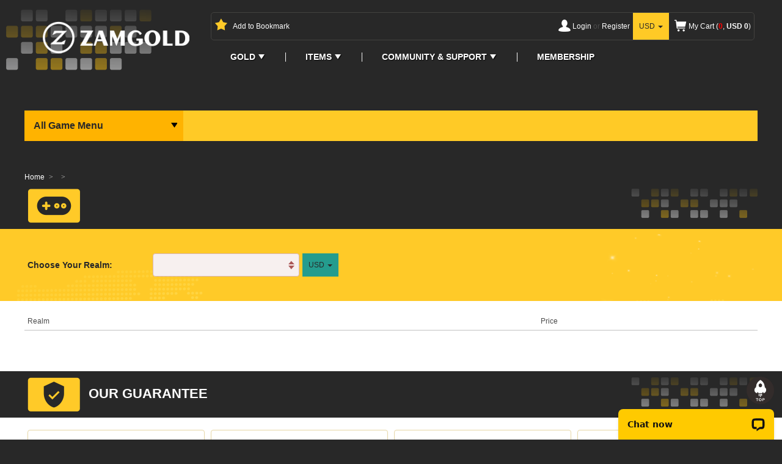

--- FILE ---
content_type: text/html; charset=utf-8
request_url: https://www.zamgold.com/wowtbccl-gold-us/Deviate-Delight-TBC-Horde.html
body_size: 9290
content:


<!DOCTYPE html PUBLIC "-//W3C//DTD XHTML 1.0 Transitional//EN" "http://www.w3.org/TR/xhtml1/DTD/xhtml1-transitional.dtd">

<html xmlns="http://www.w3.org/1999/xhtml">
<head>
    <meta http-equiv="Content-Type" content="text/html; charset=utf-8" />
    <meta name="viewport" content="width=device-width, initial-scale=1.0, maximum-scale=1.0, minimum-scale=1.0, user-scalable=no" />
    <meta name="apple-mobile-web-app-capable" content="YES" />
    <meta name="apple-mobile-web-app-status-bar-style" content="black-translucent" />
    <title>Buy  , </title>
    <link rel="stylesheet" type="text/css" href="/css/bootstrap.min.css" />
    <link rel="stylesheet" type="text/css" href="/css/g.css?20200926" />

    <script type="text/javascript" src="/js/jquery.js"></script>
    <script type="text/javascript" src="/js/bootstrap.min.js"></script>
    <script type="text/javascript" src="/js/functionJs.js?20200926"></script>

    <script language="javascript">
        var ahGames = "wowcl,wowcleu,wowtbcclus,wowtbccleu";
        $(function () {
            updateEndTime();

            //
            $.getScript("/js/jquery.preview.js");

            //
            var game = "";
            if (game.indexOf("wow") > -1)
                $.getScript("https://www.wowhead.com/widgets/power.js");
        });
    </script>
    
</head>
<body>
    
    <div class="g-page">
        <!--header-->
        
<div class="g-hd">
    <div class="g-wrap">
    <div class="row f-cb">
        <div class="col-md-3">
            <a class="logo" href="https://www.zamgold.com">
                <img src="/img/site-logo.png"></a>
        </div>
        <div class="col-md-9">
            <div class="row">
                <div class="g-topbar">
                    <div class="g-wrap">
                    <div class="row f-cb">
                        <div class="col-md-4">
                            <div class="m-add-to-bookmark f-fl">
                                <i class="icon icon-bookmark"></i>
                                <button onclick="functionJs.AddBookmark();">Add to Bookmark</button>
                            </div>
                        </div>
                        <div class="col-md-8">
                            <div class="f-fr">
                                <div class="entrance">
                                    <span class="icon-user"></span> <a onclick="userJs.Login('dialog', '');"><span>Login</span></a> <span>or</span> <a onclick="userJs.Register('dialog', '');"><span>Register</span></a>
                                </div>
                                <div class="currency-box">
                                    <div class="dropdown">
                                        <a id="dropdownCur" data-toggle="dropdown" aria-haspopup="true" aria-expanded="true" symbol="$" rate="1.0000">
                                            USD
                                            <span class="caret"></span>
                                        </a>
                                        <ul class="dropdown-menu" aria-labelledby="dropdownCur" style="min-width: unset !important;">
                                            <li><a class="item " onclick="purchaseJs.ChangeCurrency('CNY');">CNY</a></li><li><a class="item " onclick="purchaseJs.ChangeCurrency('EUR');">EUR</a></li><li><a class="item z-sel" onclick="purchaseJs.ChangeCurrency('USD');">USD</a></li><li><a class="item " onclick="purchaseJs.ChangeCurrency('GBP');">GBP</a></li><li><a class="item " onclick="purchaseJs.ChangeCurrency('AUD');">AUD</a></li><li><a class="item " onclick="purchaseJs.ChangeCurrency('SEK');">SEK</a></li><li><a class="item " onclick="purchaseJs.ChangeCurrency('CAD');">CAD</a></li><li><a class="item " onclick="purchaseJs.ChangeCurrency('SGD');">SGD</a></li><li><a class="item " onclick="purchaseJs.ChangeCurrency('NOK');">NOK</a></li><li><a class="item " onclick="purchaseJs.ChangeCurrency('DKK');">DKK</a></li><li><a class="item " onclick="purchaseJs.ChangeCurrency('JPY');">JPY</a></li>
                                        </ul>
                                    </div>
                                </div>

                                <div class="cart">
                                    <a href="https://www.zamgold.com/shoppingcart.html">
                                        <span class="icon icon-cart"></span>
                                        <span class="glance">My Cart (<strong class="cart-count">0</strong>, <strong class="cart-price">USD 0</strong>)</span>
                                    </a>

                                </div>
                                <!-- /cart -->

                            </div>
                        </div>
                    </div>
                        </div>
                </div>
            </div>
            <div class="row">
                <div class=" m-nav">
                    <ul class="U1">
                        <li class="L1 "><a href="https://www.zamgold.com/#" class="A1">Gold<i class="icon icon-arrow"><img alt="" src="/img/icon-arrow-down.png"></i></a> <div class="row U2 U2-Long"><div class="col-md-4 L2"><a href="https://www.zamgold.com/throne-and-liberty-gold.html" class="A2">Throne and Liberty</a></div><div class="col-md-4 L2"><a href="https://www.zamgold.com/lost-ark-gold.html" class="A2">Lost Ark</a></div><div class="col-md-4 L2"><a href="https://www.zamgold.com/wowtbccl-gold-us.html" class="A2">WoW TBC Classic EU</a></div><div class="col-md-4 L2"><a href="https://www.zamgold.com/wowtbccl-gold-us.html" class="A2">WoW TBC Classic US</a></div><div class="col-md-4 L2"><a href="https://www.zamgold.com/ffxiv-gold.html" class="A2">Final Fantasy XIV</a></div><div class="col-md-4 L2"><a href="https://www.zamgold.com/eso-gold.html" class="A2">Elder Scroll Online</a></div><div class="col-md-4 L2"><a href="https://www.zamgold.com/wow-gold-us.html" class="A2">World Of Warcraft US</a></div><div class="col-md-4 L2"><a href="https://www.zamgold.com/wow-gold-eu.html" class="A2">World Of Warcraft EU</a></div><div class="col-md-4 L2"><a href="https://www.zamgold.com/swtor-gold-us.html" class="A2">SWTOR US</a></div><div class="col-md-4 L2"><a href="https://www.zamgold.com/swtor-gold-eu.html" class="A2">SWTOR EU</a></div><div class="col-md-4 L2"><a href="https://www.zamgold.com/blade-soul-gold.html" class="A2">Blade & Soul</a></div><div class="col-md-4 L2"><a href="https://www.zamgold.com/runescape-gold.html" class="A2">RuneScape</a></div><div class="col-md-4 L2"><a href="https://www.zamgold.com/dungeon-fighter-online-gold.html" class="A2">Dungeon Fighter Online</a></div><div class="col-md-4 L2"><a href="https://www.zamgold.com/aion-gold-us.html" class="A2">Aion of US</a></div><div class="col-md-4 L2"><a href="https://www.zamgold.com/aion-gold-eu.html" class="A2">Aion Of EU</a></div><div class="col-md-4 L2"><a href="https://www.zamgold.com/map2-gold.html" class="A2">Maplestory 2</a></div><div class="col-md-4 L2"><a href="https://www.zamgold.com/warmane-gold.html" class="A2">Warmane</a></div><div class="col-md-4 L2"><a href="https://www.zamgold.com/archeage-gold.html" class="A2">ArcheAge</a></div><div class="col-md-4 L2"><a href="https://www.zamgold.com/guild-wars-2-gold-us.html" class="A2">Guild Wars 2 US</a></div><div class="col-md-4 L2"><a href="https://www.zamgold.com/guild-wars-2-gold-eu.html" class="A2">Guild Wars 2 EU</a></div><div class="col-md-4 L2"><a href="https://www.zamgold.com/diablo-3-gold.html" class="A2">Diablo III</a></div><div class="col-md-4 L2"><a href="https://www.zamgold.com/diablo-3-gold-eu.html" class="A2">Diablo III EU</a></div><div class="col-md-4 L2"><a href="https://www.zamgold.com/fallout-gold.html" class="A2">Fallout 76</a></div><div class="col-md-4 L2"><a href="https://www.zamgold.com/wildstar-gold.html" class="A2">WildStar</a></div><div class="col-md-4 L2"><a href="https://www.zamgold.com/albion-gold.html" class="A2">Albion Online</a></div><div class="col-md-4 L2"><a href="https://www.zamgold.com/albion-gold.html" class="A2">Albion Online</a></div><div class="col-md-4 L2"><a href="https://www.zamgold.com/cabal-ii-online-alz.html" class="A2">Cabal II Online</a></div><div class="col-md-4 L2"><a href="https://www.zamgold.com/dnd-gold.html" class="A2">Dark and Darker</a></div><div class="col-md-4 L2"><a href="https://www.zamgold.com/last-epoch-gold.html" class="A2">Last Epoch</a></div><div class="col-md-4 L2"><a href="https://www.zamgold.com/lineage-2-gold.html" class="A2">Lineage II</a></div><div class="col-md-4 L2"><a href="https://www.zamgold.com/moe-gold.html" class="A2">Myth of Empires</a></div><div class="col-md-4 L2"><a href="https://www.zamgold.com/mu-legend-zen.html" class="A2">MU Legend</a></div><div class="col-md-4 L2"><a href="https://www.zamgold.com/never-winter-online-gold.html" class="A2">Never Winter Online</a></div><div class="col-md-4 L2"><a href="https://www.zamgold.com/new-world-gold.html" class="A2">New World</a></div><div class="col-md-4 L2"><a href="https://www.zamgold.com/night-crows-diamond.html" class="A2">Night Crows</a></div><div class="col-md-4 L2"><a href="https://www.zamgold.com/nostalrius-begins-gold.html" class="A2">Nostalrius Begins</a></div><div class="col-md-4 L2"><a href="https://www.zamgold.com/rift-gold-eu.html" class="A2">Rift EU</a></div><div class="col-md-4 L2"><a href="https://www.zamgold.com/rift-gold-us.html" class="A2">Rift US</a></div><div class="col-md-4 L2"><a href="https://www.zamgold.com/tera-gold.html" class="A2">Tera</a></div><div class="col-md-4 L2"><a href="https://www.zamgold.com/wow-classic-sod-gold.html" class="A2">WOW Classic SOD</a></div></div></li><li class="L1 "><a href="https://www.zamgold.com/#" class="A1">Items<i class="icon icon-arrow"><img alt="" src="/img/icon-arrow-down.png"></i></a> <div class="row U2 U2-Long"><div class="col-md-4 L2"><a href="https://www.zamgold.com/diablo-2-resurrected-items.html" class="A2">Diablo II: Resurrected</a></div><div class="col-md-4 L2"><a href="https://www.zamgold.com/path-of-exile-items.html" class="A2">Path of Exile</a></div><div class="col-md-4 L2"><a href="https://www.zamgold.com/wow-items-us.html" class="A2">World Of Warcraft US</a></div><div class="col-md-4 L2"><a href="https://www.zamgold.com/fallout-Items.html" class="A2">Fallout 76</a></div><div class="col-md-4 L2"><a href="https://www.zamgold.com/rocket-items.html" class="A2">Rocket League</a></div><div class="col-md-4 L2"><a href="https://www.zamgold.com/wow-items-eu.html" class="A2">World Of Warcraft EU</a></div><div class="col-md-4 L2"><a href="https://www.zamgold.com/archeage-items.html" class="A2">ArcheAge</a></div><div class="col-md-4 L2"><a href="https://www.zamgold.com/eso-items.html" class="A2">Elder Scroll Online</a></div><div class="col-md-4 L2"><a href="https://www.zamgold.com/ffxiv-items.html" class="A2">Final Fantasy XIV</a></div><div class="col-md-4 L2"><a href="https://www.zamgold.com/guild-wars-2-items-us.html" class="A2">Guild Wars 2 US</a></div><div class="col-md-4 L2"><a href="https://www.zamgold.com/guild-wars-2-items-eu.html" class="A2">Guild Wars 2 EU</a></div><div class="col-md-4 L2"><a href="https://www.zamgold.com/blade-soul-items.html" class="A2">Blade & Soul</a></div><div class="col-md-4 L2"><a href="https://www.zamgold.com/kronos-items.html" class="A2">Kronos</a></div><div class="col-md-4 L2"><a href="https://www.zamgold.com/poexbox-currency.html" class="A2">POE XBOX</a></div></div></li><li class="L1 "><a href="https://www.zamgold.com/#" class="A1">Community & Support<i class="icon icon-arrow"><img alt="" src="/img/icon-arrow-down.png"></i></a> <ul class="U2"><li class="L2"><a href="https://www.zamgold.com/aboutus.html" class="A2">About US</a></li><li class="L2"><a href="https://www.zamgold.com/feedback.html" class="A2">Feedback</a></li><li class="L2"><a href="https://www.zamgold.com/help.html" class="A2">Help</a></li><li class="L2"><a href="https://www.zamgold.com/news.html" class="A2">News</a></li></ul></li><li class="L1 "><a href="https://www.zamgold.com/membership.html" class="A1">Membership</a> </li>
                    </ul>
                </div>
                <div class="mobile-nav">
                    <div class="sp_megamenu">
                        <nav class="navbar" role="navigation">
                            <div class="navbar-button">
                                <button type="button" id="show-megamenu" data-toggle="collapse" data-target="#sp-megamenu" class="navbar-toggle">
                                    <span class="icon-bar"></span>
                                    <span class="icon-bar"></span>
                                    <span class="icon-bar"></span>
                                </button>
                            </div>
                            <div id="sp-megamenu" class="mega sp-megamenu clearfix">
                                <span id="remove-megamenu" class="glyphicon glyphicon-remove"></span>
                                <span class="label-menu">Menu</span>
                                <ul>
                                    <li class="bgr_home">
                                        <a href="/" class="home active">Home
                                        </a>
                                    </li>
                                    <li>
                                        <ul class="nav navbar-nav  menu sp_lesp level-1">
                                            <li class="dropdown item-1 parent"><a class="dropdown-toggle active" href="#" data-toggle="dropdown">Gold <i class="fa fa-caret-up"></i></a><div class="dropdown-menu toplink-menu col-sm-12" style="width: 90%"><ul class="links-menu"><li><a href="https://www.zamgold.com/throne-and-liberty-gold.html">Throne and Liberty</a></li><li><a href="https://www.zamgold.com/lost-ark-gold.html">Lost Ark</a></li><li><a href="https://www.zamgold.com/wowtbccl-gold-us.html">WoW TBC Classic EU</a></li><li><a href="https://www.zamgold.com/wowtbccl-gold-us.html">WoW TBC Classic US</a></li><li><a href="https://www.zamgold.com/ffxiv-gold.html">Final Fantasy XIV</a></li><li><a href="https://www.zamgold.com/eso-gold.html">Elder Scroll Online</a></li><li><a href="https://www.zamgold.com/wow-gold-us.html">World Of Warcraft US</a></li><li><a href="https://www.zamgold.com/wow-gold-eu.html">World Of Warcraft EU</a></li><li><a href="https://www.zamgold.com/swtor-gold-us.html">SWTOR US</a></li><li><a href="https://www.zamgold.com/swtor-gold-eu.html">SWTOR EU</a></li><li><a href="https://www.zamgold.com/blade-soul-gold.html">Blade & Soul</a></li><li><a href="https://www.zamgold.com/runescape-gold.html">RuneScape</a></li><li><a href="https://www.zamgold.com/dungeon-fighter-online-gold.html">Dungeon Fighter Online</a></li><li><a href="https://www.zamgold.com/aion-gold-us.html">Aion of US</a></li><li><a href="https://www.zamgold.com/aion-gold-eu.html">Aion Of EU</a></li><li><a href="https://www.zamgold.com/map2-gold.html">Maplestory 2</a></li><li><a href="https://www.zamgold.com/warmane-gold.html">Warmane</a></li><li><a href="https://www.zamgold.com/archeage-gold.html">ArcheAge</a></li><li><a href="https://www.zamgold.com/guild-wars-2-gold-us.html">Guild Wars 2 US</a></li><li><a href="https://www.zamgold.com/guild-wars-2-gold-eu.html">Guild Wars 2 EU</a></li><li><a href="https://www.zamgold.com/diablo-3-gold.html">Diablo III</a></li><li><a href="https://www.zamgold.com/diablo-3-gold-eu.html">Diablo III EU</a></li><li><a href="https://www.zamgold.com/fallout-gold.html">Fallout 76</a></li><li><a href="https://www.zamgold.com/wildstar-gold.html">WildStar</a></li><li><a href="https://www.zamgold.com/albion-gold.html">Albion Online</a></li><li><a href="https://www.zamgold.com/albion-gold.html">Albion Online</a></li><li><a href="https://www.zamgold.com/cabal-ii-online-alz.html">Cabal II Online</a></li><li><a href="https://www.zamgold.com/dnd-gold.html">Dark and Darker</a></li><li><a href="https://www.zamgold.com/last-epoch-gold.html">Last Epoch</a></li><li><a href="https://www.zamgold.com/lineage-2-gold.html">Lineage II</a></li><li><a href="https://www.zamgold.com/moe-gold.html">Myth of Empires</a></li><li><a href="https://www.zamgold.com/mu-legend-zen.html">MU Legend</a></li><li><a href="https://www.zamgold.com/never-winter-online-gold.html">Never Winter Online</a></li><li><a href="https://www.zamgold.com/new-world-gold.html">New World</a></li><li><a href="https://www.zamgold.com/night-crows-diamond.html">Night Crows</a></li><li><a href="https://www.zamgold.com/nostalrius-begins-gold.html">Nostalrius Begins</a></li><li><a href="https://www.zamgold.com/rift-gold-eu.html">Rift EU</a></li><li><a href="https://www.zamgold.com/rift-gold-us.html">Rift US</a></li><li><a href="https://www.zamgold.com/tera-gold.html">Tera</a></li><li><a href="https://www.zamgold.com/wow-classic-sod-gold.html">WOW Classic SOD</a></li></ul></div</li><li class="dropdown item-1 parent"><a class="dropdown-toggle active" href="#" data-toggle="dropdown">Items <i class="fa fa-caret-up"></i></a><div class="dropdown-menu toplink-menu col-sm-12" style="width: 90%"><ul class="links-menu"><li><a href="https://www.zamgold.com/diablo-2-resurrected-items.html">Diablo II: Resurrected</a></li><li><a href="https://www.zamgold.com/path-of-exile-items.html">Path of Exile</a></li><li><a href="https://www.zamgold.com/wow-items-us.html">World Of Warcraft US</a></li><li><a href="https://www.zamgold.com/fallout-Items.html">Fallout 76</a></li><li><a href="https://www.zamgold.com/rocket-items.html">Rocket League</a></li><li><a href="https://www.zamgold.com/wow-items-eu.html">World Of Warcraft EU</a></li><li><a href="https://www.zamgold.com/archeage-items.html">ArcheAge</a></li><li><a href="https://www.zamgold.com/eso-items.html">Elder Scroll Online</a></li><li><a href="https://www.zamgold.com/ffxiv-items.html">Final Fantasy XIV</a></li><li><a href="https://www.zamgold.com/guild-wars-2-items-us.html">Guild Wars 2 US</a></li><li><a href="https://www.zamgold.com/guild-wars-2-items-eu.html">Guild Wars 2 EU</a></li><li><a href="https://www.zamgold.com/blade-soul-items.html">Blade & Soul</a></li><li><a href="https://www.zamgold.com/kronos-items.html">Kronos</a></li><li><a href="https://www.zamgold.com/poexbox-currency.html">POE XBOX</a></li></ul></div</li><li class="dropdown item-1 parent"><a class="dropdown-toggle active" href="#" data-toggle="dropdown">Community & Support <i class="fa fa-caret-up"></i></a><div class="dropdown-menu toplink-menu col-sm-12" style="width: 90%"><ul class="links-menu"><li><a href="https://www.zamgold.com/aboutus.html">About US</a></li><li><a href="https://www.zamgold.com/feedback.html">Feedback</a></li><li><a href="https://www.zamgold.com/help.html">Help</a></li><li><a href="https://www.zamgold.com/news.html">News</a></li></ul></div</li><li class="dropdown item-1 "><a class="dropdown-toggle active" href="https://www.zamgold.com/membership.html" >Membership </a></li>
                                        </ul>
                                    </li>
                                </ul>
                            </div>
                            <script type="text/javascript">
                                $("#show-megamenu").click(function () {
                                    $("#sp-megamenu").addClass("sp-megamenu-active");
                                })
                                $("#remove-megamenu").click(function () {
                                    $("#sp-megamenu").removeClass("sp-megamenu-active").removeClass("in");
                                })
                            </script>
                        </nav>
                    </div>
                </div>
            </div>
        </div>
    </div>
        </div>
</div>

        <!--header end-->
        <!--middle-->
        <div class="breadcrumb-container">
            <div class="g-wrap">
                <div class="breadcrumb-info">
                    <h1></h1>
                    <p>
                        
                    </p>
                </div>
            </div>
        </div>
        <div class="g-bd2 f-cb">
            <div class="g-wrap g-child-hd f-cb">
                
<div id="m-game-menu" class="f-fl m-game-menu">
	<h2 class="tit">
		<i class="icon-arrow hide">X</i>
		<i class="icon-arrow-left"></i>
		All Game Menu</h2>
	<div class="bd">
		<ul class="u2">
			<li class="L2"><a href="https://www.zamgold.com/world-of-warcraft-classic-eu.html">WOW  Classic EU</a></li><li class="L2"><a href="https://www.zamgold.com/world-of-warcraft-classic-us.html">WOW  Classic US</a></li><li class="L2"><a href="https://www.zamgold.com/final-fantasy-xiv.html">Final Fantasy XIV</a></li><li class="L2"><a href="https://www.zamgold.com/elder-scrolls-online.html">Elder Scrolls Online</a></li><li class="L2"><a href="https://www.zamgold.com/Fallout.html">Fallout 76</a></li><li class="L2"><a href="https://www.zamgold.com/path-of-exile.html">Path of Exile</a></li><li class="L2"><a href="https://www.zamgold.com/map2.html">Maplestory 2</a></li><li class="L2"><a href="https://www.zamgold.com/swtor-us.html">SWTOR US</a></li><li class="L2"><a href="https://www.zamgold.com/swtor-eu.html">SWTOR EU</a></li><li class="L2"><a href="https://www.zamgold.com/blade-soul.html">Blade & Soul</a></li><li class="L2"><a href="https://www.zamgold.com/tera.html">Tera</a></li><li class="L2"><a href="https://www.zamgold.com/world-of-warcraft-us.html">World of Warcraft US</a></li><li class="L2"><a href="https://www.zamgold.com/world-of-warcraft-eu.html">World of Warcraft EU</a></li><li class="L2"><a href="https://www.zamgold.com/runescape.html">RuneScape</a></li><li class="L2"><a href="https://www.zamgold.com/dungeon-fighter-online.html">Dungeon Fighter Online</a></li><li class="L2"><a href="https://www.zamgold.com/lights-hope.html">Light’s Hope</a></li><li class="L2"><a href="https://www.zamgold.com/sunwell.html">Sunwell</a></li><li class="L2"><a href="https://www.zamgold.com/kronos.html">Kronos</a></li><li class="L2"><a href="https://www.zamgold.com/felmyst.html">Felmyst</a></li><li class="L2"><a href="https://www.zamgold.com/feenix.html">Feenix</a></li><li class="L2"><a href="https://www.zamgold.com/revelation-online.html">Revelation Online</a></li><li class="L2"><a href="https://www.zamgold.com/kritika-online.html">Kritika Online</a></li><li class="L2"><a href="https://www.zamgold.com/aion-of-us.html">Aion Of US</a></li><li class="L2"><a href="https://www.zamgold.com/aion-of-eu.html">Aion Of EU</a></li><li class="L2"><a href="https://www.zamgold.com/never-winter-online.html">Never Winter Online</a></li><li class="L2"><a href="https://www.zamgold.com/archeage.html">ArcheAge</a></li><li class="L2"><a href="https://www.zamgold.com/pokemon-go.html">Pokémon GO</a></li><li class="L2"><a href="https://www.zamgold.com/lineage-2.html">Lineage II</a></li><li class="L2"><a href="https://www.zamgold.com/guild-wars-2-us.html">Guild Wars 2 US</a></li><li class="L2"><a href="https://www.zamgold.com/guild-wars-2-eu.html">Guild Wars 2 EU</a></li><li class="L2"><a href="https://www.zamgold.com/diablo-3.html">Diablo III</a></li><li class="L2"><a href="https://www.zamgold.com/rift-us.html">Rift US</a></li><li class="L2"><a href="https://www.zamgold.com/rift-eu.html">Rift EU</a></li><li class="L2"><a href="https://www.zamgold.com/warmane.html">Warmane</a></li><li class="L2"><a href="https://www.zamgold.com/albion.html">Albion Online</a></li><li class="L2"><a href="https://www.zamgold.com/dark-and-darker.html">Dark and Darker</a></li><li class="L2"><a href="https://www.zamgold.com/echo-of-soul.html">Echo Of Soul</a></li><li class="L2"><a href="https://www.zamgold.com/last-epoch.html">Last Epoch</a></li><li class="L2"><a href="https://www.zamgold.com/league-of-legends.html">League of Legends</a></li><li class="L2"><a href="https://www.zamgold.com/myth-of-empires.html">Myth of Empires</a></li><li class="L2"><a href="https://www.zamgold.com/night-crows.html">Night Crows</a></li><li class="L2"><a href="https://www.zamgold.com/throne-and-liberty.html">Throne and Liberty</a></li>
		</ul>
	</div>
</div>

                <div class="f-fl">
                    <div class="m-nav3">
                        <ul class="row f-cb">
                            
                        </ul>
                    </div>
                </div>
            </div>
            <div class="f-cb">
                <div class="g-mn3">
                    <div class="g-wrap m-crumb m-crumb-arr">
                        <ul class="f-cb">
                            <li><a href="https://www.zamgold.com/">Home</a></li>
                            <li><a href="https://www.zamgold.com/.html" class="gameName"></a></li>
                            <li></li>
                        </ul>
                    </div>
                    <div class="g-mnc m-special-deals" style="display: none;">
                        <div class="bd">
                            <div class="g-wrap table-wrap">
                                <div class="g-wrap hd f-cb">
                                    <h2 class="tit f-fl">Special Offers</h2>
                                </div>
                                <table class="m-table m-table-row m-table-row-3">
                                    <tbody>
                                        
                                    </tbody>
                                </table>
                                <script src="/js/jquery.countdown.js" type="text/javascript"></script>
                            </div>
                        </div>
                    </div>
                    <div class="g-mnc">
                        <div class="g-wrap hd f-cb">
                            <div class="row">
                                <div class="col-md-1">
                                    <img src="/img/hotgame-icon.png" />
                                </div>
                                <div class="col-md-6">
                                    <h2 class="tit f-fl"> </h2>
                                </div>
                            </div>
                        </div>
                    </div>
                    <div class="g-mnc m-hot-games" style="background: #fff;">
                        <div class="bd">
                            <div class="g-wrap">
                                <div class="game-tip" style="background: none repeat scroll 0 0 #f7f0ef; border: 3px dashed #d7b4b4; line-height: 18px; margin: 20px 0 0; padding: 10px; display: none;"></div>
                                <script type="text/javascript">
                                    var len = $("div.game-tip").text();
                                    if (len.length > 0) {
                                        $("div.game-tip").show();
                                    }
                                </script>
                                <div class="f-cb above-list">
                                    <div class="row select-server f-cb">
                                        <div class="col-md-2 ipt-tit">Choose Your Realm:</div>
                                        <div class="col-md-4 u-sel u-sel-2" onclick="$('div.server').toggle();">
                                            <span class="serverName">
                                                
                                            </span>
                                        </div>
                                        <div class="col-md-4 stock" style="display:none;">
                                            <b>Stock: </b>
                                            <strong>0 </strong>
                                        </div>
                                        <div class="col-md-2 currency-box2">
                                        </div>
                                    </div>
                                </div>
                                <div class="server" style="display: none;">
                                    
                                    <div class="clear"></div>
                                    
                                </div>
                            </div>
                        </div>
                        <div class="table-wrap">
                            <div class="g-wrap">
                                <table class="table table-condensed table-striped table-hover goldTable">
                                    <thead>
                                        <tr class="pc">
                                            <th>Realm</th>
                                            <th width="45%"></th>
                                            <th width="15%">Price</th>
                                            <th width="15%"></th>
                                        </tr>
                                        <tr class="mobile" style="display: none;">
                                            <th>Realm</th>
                                            <th width="15%">Price</th>
                                            <th width="15%"></th>
                                        </tr>
                                    </thead>
                                    <tbody>
                                        
                                    </tbody>
                                </table>
                            </div>
                        </div>
                        <div class="gold-dm" style="display: none; margin-bottom: 10px;">
                            <div class="g-wrap">
                                <div class="m-form">
                                    <fieldset class="form-horizontal">
                                        <div class="form-group">
                                            <div class="col-md-2"><b>Delivery Method:</b></div>
                                            <div class="col-md-3">
                                                <select class="u-sel4" id="dmOptions" onchange="gold_chooseDM();">
                                                    <option value="">--Choose Delivery Method--</option>
                                                    <option value="Mail in Game">Mail in Game</option>
                                                    <option value="Face to Face Trade">Face to Face Trade</option>
                                                    
                                                    <option value="Deliver by Auction Buyout">Deliver by Auction Buyout</option>
                                                </select>
                                            </div>
                                            <div class="col-md-4 add-to-cart-btn">
                                                <button class="u-btn3 u-btn3-md" type="button" onclick="gold_addToCart();">Add To Cart</button>
                                                <button class="u-btn3 u-btn3-md" type="button" onclick="gold_cancel();">Cancel</button>
                                                <script type="text/javascript">
                                                    $("#dmOptions").val("");

                                                    var gold_chooseDM = function () {
                                                        var dm = $("#dmOptions option:selected").val();
                                                        if (dm.toLowerCase().indexOf("auction") > -1) {
                                                            gold_bindAHItems();
                                                        }
                                                        else
                                                            $("div.ah-items").hide().empty();
                                                    }

                                                    var gold_cancel = function () {
                                                        $("table.goldTable tbody tr").show();
                                                        $("table.goldTable tbody tr td").find("a.btn").show();
                                                        $("div.gold-dm").hide();
                                                    }

                                                    var gold_addToCart = function () {
                                                        deliveryMethod = "";
                                                        deliveryInfo = "";
                                                        var dm = $("#dmOptions option:selected").val();
                                                        if (dm == "") {
                                                            alert("Please choose delivery method.");
                                                            return;
                                                        }
                                                        var flag = 0;
                                                        if (dm.toLowerCase().indexOf("auction") > -1) {
                                                            $("div.ah-items input").each(function () {
                                                                if ($(this).val() == "") {
                                                                    $(this).focus();
                                                                    alert("Please enter auction item name.");
                                                                    flag++;
                                                                    return false;
                                                                }
                                                                else
                                                                    deliveryInfo += "^" + $(this).val() + "=" + $(this).attr("quantity");
                                                            });
                                                        }
                                                        if (flag > 0)
                                                            return;
                                                        //                                                    
                                                        deliveryMethod = dm;
                                                        purchaseJs.ConfirmPurchase('gold', goldInfo);
                                                    }

                                                    var gold_bindAHItems = function () {
                                                        var flag = 6;
                                                        var game = '';
                                                        var itemhtml = "<table class=\"table\">";
                                                        if (goldQuantity <= 10) {
                                                            var fee = "";
                                                            var total = "";
                                                            var silver = (goldQuantity * 100) + (goldQuantity * flag);
                                                            var gold = parseInt(silver / 100);
                                                            if (silver < 100) {
                                                                fee = silver + " Silver";
                                                            }
                                                            else {
                                                                fee = gold + " Gold + " + (silver - (gold * 100)) + " Silver";
                                                            }
                                                            itemhtml += "<tr><td class=\"th1\" align=\"center\">1.</td><td class=\"th2\"><div class=\"auction_div\"><input type=\"text\"  value=\"\" class=\"deliverytext\" name=\"auction_item\" quantity=\"" + fee + "\" /></div></td><td class=\"th3\"> " + fee + "</td></tr>";
                                                        }
                                                        else {
                                                            var left = 0;
                                                            var count = 0;
                                                            if (goldQuantity > 10 && goldQuantity < 100) {
                                                                itemhtml += "<tr><td class=\"th1\" align=\"center\">1.</td><td class=\"th2\"><div class=\"auction_div\"><input type=\"text\"  value=\"\" class=\"deliverytext\" name=\"auction_item\" quantity=\"" + goldQuantity + " Gold\" /></div></td><td class=\"th3\"> " + goldQuantity + " Gold</td></tr>";

                                                            }
                                                            if (goldQuantity >= 100 && goldQuantity < 600) {
                                                                count = parseInt(goldQuantity / 50);
                                                                left = goldQuantity - (count * 50);
                                                                for (var j = 1; j <= count; j++) {
                                                                    itemhtml += "<tr><td class=\"th1\" align=\"center\">" + j + ".</td><td class=\"th2\"><div class=\"auction_div\"><input type=\"text\"  value=\"\" class=\"deliverytext\" name=\"auction_item\" quantity=\"50 Gold\" /></div></td><td class=\"th3\"> 50 Gold</td></tr>";
                                                                }
                                                            }
                                                            if (goldQuantity >= 600) {
                                                                count = parseInt(goldQuantity / 100);
                                                                left = goldQuantity - (count * 100);
                                                                for (var j = 1; j <= count; j++) {
                                                                    itemhtml += "<tr><td class=\"th1\" align=\"center\">" + j + ".</td><td class=\"th2\"><div class=\"auction_div\"><input type=\"text\"  value=\"\" class=\"deliverytext\" name=\"auction_item\" quantity=\"100 Gold\" /></div></td><td class=\"th3\"> 100 Gold</td></tr>";
                                                                }
                                                            }
                                                            if (left > 0) {
                                                                var fee = "";
                                                                var silver = (left * 100) + (left * flag) + (count * 10 * flag);
                                                                var gold = parseInt(silver / 100);
                                                                if (silver < 100)
                                                                    fee = silver + " Silver";
                                                                else {
                                                                    fee = gold + " Gold + " + (silver - (gold * 100)) + " Silver";
                                                                }
                                                                // var total = (left + gold) + "G" + (silver - (gold * 6)) + "S";
                                                                itemhtml += "<tr><td class=\"th1\" align=\"center\">" + (count > 0 ? count + 1 : 2) + ".</td><td class=\"th2\"><div class=\"auction_div\"><input type=\"text\"  value=\"\" class=\"deliverytext\" name=\"auction_item\" quantity=\"" + fee + "\" /></div></td><td class=\"th3\"> " + fee + " </td></tr>";
                                                            }
                                                            else {
                                                                var fee = "";
                                                                var silver = (goldQuantity * flag);
                                                                var gold = parseInt(silver / 100);
                                                                if (silver < 100)
                                                                    fee = silver + " Silver";
                                                                else {
                                                                    fee = gold + " Gold + " + (silver - (gold * 100)) + " Silver";
                                                                }
                                                                // var total = (left + gold) + "G" + (silver - (gold * 6)) + "S";
                                                                itemhtml += "<tr><td class=\"th1\" align=\"center\">" + (count > 0 ? count + 1 : 2) + ".</td><td class=\"th2\"><div class=\"auction_div\"><input type=\"text\"  value=\"\" class=\"deliverytext\" name=\"auction_item\" quantity=\"" + fee + "\" /></div></td><td class=\"th3\"> " + fee + " </td></tr>";
                                                            }
                                                        }

                                                        itemhtml += "</table>";

                                                        $("div.ah-items").show().html(itemhtml);

                                                        var htmlstr = "<div class=\"auction_item_list\"><ul class=\"ul\"><li>Shadowgem</li><li>Malachite</li><li>Tigerseye</li><li>Small Lustrous Pearl</li><li>Citrine</li><li>Silk Cloth</li><li>Mageweave Cloth</li><li>Wool Cloth</li><li>Heavy Hide</li><li>Heavy Leather</li><li>Medium Hide</li><li>Medium Leather</li></ul> </div>";
                                                        $(".deliverytext").click(function () {
                                                            if (game.toLowerCase().indexOf("wow") <= -1)
                                                                return;
                                                            $(this).parent("[class='auction_div']").append(htmlstr);
                                                            $("ul[class='ul'] li").click(function () {
                                                                $(this).parent().parent().prev().val($(this).html());
                                                                $(".auction_item_list").remove();
                                                            });
                                                        });
                                                        $(".auction_div").mouseleave(function () {
                                                            $(".auction_item_list").remove();
                                                            $(".deliverytext").blur();
                                                        });
                                                    }
                                                </script>
                                            </div>
                                        </div>
                                    </fieldset>
                                    <style type="text/css">
                                        .ah-items table {
                                            /*margin-left: 103px;*/
                                        }

                                            .ah-items table td {
                                                padding: 3px 0;
                                                vertical-align: middle !important;
                                            }

                                        .ah-items input {
                                            border: 1px solid #BCBDBF;
                                            height: 30px;
                                            line-height: 30px;
                                            text-indent: 10px;
                                            border-radius: 3px;
                                            box-shadow: 0 0px 2px #F5E2E0, inset 0px 1px 2px rgba(0,0,0,0.2);
                                            /*width: 180px;*/
                                            margin-right: 5px;
                                        }

                                        .auction_item_list {
                                            /*width: 180px;*/
                                            border: 2px solid #f4f4f4;
                                            background-color: #FFFFFF;
                                            position: absolute;
                                            z-index: 10000;
                                        }

                                            .auction_item_list li {
                                                /*width: 180px;*/
                                                line-height: 30px;
                                                border-bottom: 1px dashed #F4F4F4;
                                                cursor: pointer;
                                                text-indent: 5px;
                                            }
                                    </style>
                                    <div class="formitm ah-items table-responsive"></div>
                                </div>
                                <div class="wow-tip" style="background: none repeat scroll 0 0 #f7f0ef; border: 3px dashed #d7b4b4; line-height: 18px; margin: 0px 0 10px 0; padding: 10px; display: ;">
                                    <h2 style="color: #f00; margin: 10px 0; font-size: 14px;">Secure Delivery Methods</h2>

                                    <p>1. <b style="color: #f00;">Face-to-Face Trade:</b>Give us an item while trading please. We will whisper you in the game and meet at a place to make a trade.</p>
                                    <p>&nbsp;</p>
                                    <p>2. <b style="color: #f00;">Mail In Game:</b> This is the fastest delivery method so far, and but more than 10000g order we suggest that the auction house be selected.</p>
                                    <p>&nbsp;</p>
                                    <p>3. <b style="color: #f00;">Through Auction House:</b> We will afford the Auction fee. Please edit the auction item below in the blank, the gold amount after the blank is the one you should set for the item. At the same time, please put the items according to the appointed money and name in the game. and also set the duration as 24 hours.</p>
                                </div>
                                <div style="display: none;" class="togeBuy">
                                    <h2>Buy Together</h2>
                                    <ul class="row">
                                        
                                    </ul>
                                </div>
                            </div>
                        </div>
                        <br />
                        <br />
                    </div>
                    
<div class="g-mnc m-guarantee">
    <div class="g-wrap hd">
        <div class="row">
            <div class="col-md-1">
                <img src="/img/guarantee-icon.png" />
            </div>
            <div class="col-md-6">
                <h2 class="tit">Our Guarantee</h2>
            </div>

        </div>
    </div>
    <div class="bd">
        <div class="g-wrap">
            <div class="row">
                <div class="col-sm-6 col-md-3">
                    <div class="thumbnail">
                        <img src="/img/save-money.png" data-holder-rendered="true">
                        <div class="caption text-center">
                            <h3>Saving Money</h3>
                            <p class="text-center">
                                <img src="/img/hr-icon.png" />
                            </p>
                            <p>If you register to become our member, you will have more discount.</p>
                        </div>
                    </div>
                </div>
                <div class="col-sm-6 col-md-3">
                    <div class="thumbnail">
                        <img src="/img/instant-delivery.png" data-holder-rendered="true">
                        <div class="caption text-center">
                            <h3>Instant Delivery</h3>
                            <p class="text-center">
                                <img src="/img/hr-icon.png" />
                            </p>
                            <p>If you register to become our member, you will have more discount.</p>
                        </div>
                    </div>
                </div>
                <div class="col-sm-6 col-md-3">
                    <div class="thumbnail">
                        <img src="/img/customer-service.png" data-holder-rendered="true">
                        <div class="caption text-center">
                            <h3>7/24 Customer Service</h3>
                            <p class="text-center">
                                <img src="/img/hr-icon.png" />
                            </p>
                            <p>We supply 7/24 and 365 days live help, and you can enjoy our best service!</p>
                        </div>
                    </div>
                </div>
                <div class="col-sm-6 col-md-3">
                    <div class="thumbnail">
                        <img src="/img/no-spam.png" data-holder-rendered="true">
                        <div class="caption text-center">
                            <h3>No Any Spam in Game</h3>
                            <p class="text-center">
                                <img src="/img/hr-icon.png" />
                            </p>
                            <p>We will never send the information of promotion,and will not affect your exprience of your game.</p>
                        </div>
                    </div>
                </div>
            </div>
        </div>
    </div>
    <!-- /bd -->
</div>

                </div>
                <!-- /g-sd2 -->
            </div>
            <!-- /g-wrap -->
        </div>
        <!--middle end-->
        <!--footer-->
        
<div class="g-ft">
    <div class="g-ft1">
        <div class="g-wrap">
            <div class="row f-cb">
                <div class="col-md-12">
                    <h3 class="sale-tip">Notice : Using illegal leveling and gold service might terminate the account !</h3>
                </div>
            </div>
            <div class="row f-cb">
                <div class="col-md-3 m-tit-list">
                    <div class="logo">
                        <a href="/">
                            <img alt="" src="/img/site-logo-ft.png"></a>
                    </div>
                    <div class="txt">
                        Copyright  2006-2024, UK ZAMS SERVICE CO., LTD. All Rights Reserved.<br>
                        Use of this Web site constitutes acceptance of the <a href="/termsconditions.html">Terms and Conditions</a> and <a href="/privacypolicy.html">Privacy Policy</a>. 
                    </div>
                </div>
                <div class="col-md-3 m-tit-list">
                    <h3>Site Information</h3>
                    <ul class="list">
                        <li class="L">
                            <a class="A" href="/news.html">News</a></li>
                        <li class="L">
                            <a class="A" href="/help.html">Help</a></li>
                        <li class="L">
                            <a class="A" href="/aboutus.html">About Us</a></li>
                        <li class="L">
                            <a class="A" href="/feedback.html">Feedback</a></li>
                        <li class="L">
                        <a class="A" href="/sitemap.xml">Site Map</a></li>
                    </ul>
                </div>
                <div class="col-md-3 m-tit-list">
                    <h3>Our Services</h3>
                    <ul class="list">
                        <li class="L">
                            <a class="A" href="/wow-tbc-classic-us.html">WOW TBC Classic US</a></li>
                        <li class="L">
                            <a class="A" href="/wow-tbc-classic-eu.html">WOW TBC Classic EU</a></li>
                        <li class="L">
                            <a class="A" href="/final-fantasy-xiv.html">Final Fantasy XIV</a></li>
                        <li class="L">
                            <a class="A" href="/elder-scrolls-online.html">Elder Scroll Online</a></li>
                        <li class="L">
                            <a class="A" href="/swtor-us.html">Star War US</a></li>
                        <li class="L">
                            <a class="A" href="/swtor-eu.html">Star War EU</a></li>
                    </ul>
                </div>
                <div class="col-md-3 m-tit-list">
                    <h3>Instant Messenger</h3>
                    <ul class="list">
                        <li class="L">
                            <a class="A" href="/cdn-cgi/l/email-protection#2c564d414b4340485f6c4b414d4540024f4341">Email: support@zamgold</a><a class="A" href="/cdn-cgi/l/email-protection#067c676b61696a627546616b676f6a2865696b">.</a><a href="http://mailto:support@zamgold.com">com</a></li>
                        <li class="L">Skype:Zam.Gold</li>
                        <li class="L">WhatsApp: +86 189 0075 0233</li>
                        <li class="L">
                            <a class="A">Phone: +033 0001 1397(UK)</a></li>
                        <li class="L">
                            <a class="A">Phone: +1 209 727 4757(US)</a></li>
                        <li class="L">
                            <a class="A">QQ: 1400087032</a></li>
                    </ul>
                    <ul class="m-social">
                        <li class="L">
                            <a class="A" href="/">
                                <img alt="" src="/img/icon-facebook.png"></a></li>
                        <li class="L">
                            <a class="A" href="/">
                                <img alt="" src="/img/icon-skype.png"></a></li>
                        <li class="L">
                            <a class="A" href="/">
                                <img alt="" src="/img/icon-blogger.png"></a></li>
                        <li class="L">
                            <a class="A" href="/">
                                <img alt="" src="/img/icon-twitter.png"></a></li>
                    </ul>
                </div>
            </div>
            <!-- /f-cb -->
            <div class="row g-wrap f-cb">
                <div class="col-md-12 text-center payments">
                    <img alt="" src="/img/payments.png">
                </div>
            </div>
        </div>
    </div>
</div>


<a class="btn-go-top" href="#top">
    <img src="/img/btn-go-top.png" />
</a>
<script data-cfasync="false" src="/cdn-cgi/scripts/5c5dd728/cloudflare-static/email-decode.min.js"></script><script type="text/javascript">
    /**
    *  回到顶部
    */
    $(function () {
        $(function () {
            $(window).scroll(function () {

            });
            $(".btn-go-top").click(function () {
                $('body,html').animate({ scrollTop: 0 }, 500);
                return false;
            });
        });
    });
</script>

<!-- Modal -->
<div class="modal fade" id="dialog" tabindex="-1" role="dialog" aria-labelledby="myModalLabel" style="top: 30% !important;">
    <div class="modal-dialog" role="document">
        <div class="modal-content">
            <div class="modal-header">
                <button type="button" class="close" data-dismiss="modal" aria-label="Close"><span aria-hidden="true">&times;</span></button>
                <h4 class="modal-title"></h4>
            </div>
            <div class="modal-body">
                loading...
            </div>
        </div>
    </div>
</div>

<div style="display: none;">
    <img src="/img/loading.gif" />
</div>

<script type="text/javascript" src="/js/userJs.js?20200926"></script>
<script type="text/javascript" src="/js/purchaseJs.js?20200926"></script>

<div class="counter" style="display:none;">
<!-- Start of LiveChat (www.livechatinc.com) code -->
<script>
    window.__lc = window.__lc || {};
    window.__lc.license = 12193635;
    ;(function(n,t,c){function i(n){return e._h?e._h.apply(null,n):e._q.push(n)}var e={_q:[],_h:null,_v:"2.0",on:function(){i(["on",c.call(arguments)])},once:function(){i(["once",c.call(arguments)])},off:function(){i(["off",c.call(arguments)])},get:function(){if(!e._h)throw new Error("[LiveChatWidget] You can't use getters before load.");return i(["get",c.call(arguments)])},call:function(){i(["call",c.call(arguments)])},init:function(){var n=t.createElement("script");n.async=!0,n.type="text/javascript",n.src="https://cdn.livechatinc.com/tracking.js",t.head.appendChild(n)}};!n.__lc.asyncInit&&e.init(),n.LiveChatWidget=n.LiveChatWidget||e}(window,document,[].slice))
</script>
<noscript><a href="https://www.livechatinc.com/chat-with/12193635/" rel="nofollow">Chat with us</a>, powered by <a href="https://www.livechatinc.com/?welcome" rel="noopener nofollow" target="_blank">LiveChat</a></noscript>
<!-- End of LiveChat code -->
</div>

        <!--footer end-->
    </div>
<script defer src="https://static.cloudflareinsights.com/beacon.min.js/vcd15cbe7772f49c399c6a5babf22c1241717689176015" integrity="sha512-ZpsOmlRQV6y907TI0dKBHq9Md29nnaEIPlkf84rnaERnq6zvWvPUqr2ft8M1aS28oN72PdrCzSjY4U6VaAw1EQ==" data-cf-beacon='{"version":"2024.11.0","token":"78847f65a5114a2087f9c2cdcf25b670","r":1,"server_timing":{"name":{"cfCacheStatus":true,"cfEdge":true,"cfExtPri":true,"cfL4":true,"cfOrigin":true,"cfSpeedBrain":true},"location_startswith":null}}' crossorigin="anonymous"></script>
</body>
</html>


--- FILE ---
content_type: text/css
request_url: https://www.zamgold.com/css/g.css?20200926
body_size: 17209
content:
/* reset */
html,body,h1,h2,h3,h4,h5,h6,div,dl,dt,dd,ul,ol,li,p,blockquote,pre,hr,figure,table,caption,th,td,form,fieldset,legend,input,button,textarea,menu{margin:0;padding:0;}
header,footer,section,article,aside,nav,hgroup,address,figure,figcaption,menu,details{display:block;}
table{border-collapse:collapse;border-spacing:0;}
caption,th{text-align:left;font-weight:normal;}
html,body,fieldset,img,iframe,abbr{border:0;}
i,cite,em,var,address,dfn{font-style:normal;}
[hidefocus],summary{outline:0;}
li{list-style:none;}
h1,h2,h3,h4,h5,h6,small{font-size:100%;}
sup,sub{font-size:83%;}
pre,code,kbd,samp{font-family:inherit;}
q:before,q:after{content:none;}
textarea{overflow:auto;resize:none;}
label,summary{cursor:default;}
a,button{cursor:pointer;}
h1,h2,h3,h4,h5,h6,em,strong,b{font-weight:bold;}
del,ins,u,s,a,a:hover{text-decoration:none;}
body,textarea,input,button,select,keygen,legend{font:12px/1.14 arial,\5b8b\4f53;color:#4b4b4b;outline:0;}
body{background:#282828;}
a,a:hover{color:#fff;} 
img{max-width: 100%;}

/* function */
.f-cb:after,.f-cbli li:after{display:block;clear:both;visibility:hidden;height:0;overflow:hidden;content:".";}
.f-cb,.f-cbli li{zoom:1;}
.f-ib{display:inline-block;*display:inline;*zoom:1;}
.f-dn{display:none;}
.f-db{display:block;}
.f-fl{float:left;}
.f-fr{float:right;}
.f-pr{position:relative;}
.f-prz{position:relative;zoom:1;}
.f-oh{overflow:hidden;}
.f-ff0{font-family:arial,\5b8b\4f53;}
.f-ff1{font-family:"Microsoft YaHei",\5fae\8f6f\96c5\9ed1,arial,\5b8b\4f53;}
.f-fs1{font-size:12px;}
.f-fs2{font-size:14px;}
.f-fwn{font-weight:normal;}
.f-fwb{font-weight:bold;}
.f-tal{text-align:left;}
.f-tac{text-align:center;}
.f-tar{text-align:right;}
.f-taj{text-align:justify;text-justify:inter-ideograph;}
.f-vam,.f-vama *{vertical-align:middle;}
.f-wsn{word-wrap:normal;white-space:nowrap;}
.f-pre{overflow:hidden;text-align:left;white-space:pre-wrap;word-wrap:break-word;word-break:break-all;}
.f-wwb{white-space:normal;word-wrap:break-word;word-break:break-all;}
.f-ti{overflow:hidden;text-indent:-30000px;}
.f-ti2{text-indent:2em;}
.f-lhn{line-height:normal;}
.f-tdu,.f-tdu:hover{text-decoration:underline;}
.f-tdn,.f-tdn:hover{text-decoration:none;}
.f-toe{overflow:hidden;word-wrap:normal;white-space:nowrap;text-overflow:ellipsis;}
.f-csp{cursor:pointer;}
.f-csd{cursor:default;}
.f-csh{cursor:help;}
.f-csm{cursor:move;}
.f-usn{-webkit-user-select:none;-moz-user-select:none;-ms-user-select:none;-o-user-select:none;user-select:none;} 
/* end function */

/* layout */
.g-wrap {
	max-width: 1200px;
    width: 100%;
	margin: 0 auto;
}
.g-hd {
	/*height: 90px;*/
	/*position: absolute;*/
	z-index: 101;
    margin: 0 auto;
    padding: 10px 0;
    width: 100%;
    background: url(../img/hd-bg-left.png) 10px 15px no-repeat #282828;
}
.g-bd {
	/*background-color: #893299;*/
	position: relative;
	z-index: 100;
	/*margin-top: 20px;*/
	min-height: 500px;
    /*top: -70px;*/
}
.g-bd .g-wrap {
	/*background: #fff;
	border-radius: 15px;*/
	overflow: hidden;
}
.g-bd .g-sd {
	float: left;
}
.g-bd .g-mn{
	/*float: left;*/
}
.g-bd .g-sd2 {
	display: inline;
	float: right;
	padding: 20px 0;
}
.g-sd2c {
	border: 1px solid #ccc;
    border-radius: 5px;
    margin-bottom: 10px;
    padding: 5px 0;
    text-align: center;
}
.g-sd2c-2 {
    margin-bottom: 10px;
    padding: 5px 0;
    text-align: center;
}
.g-topbar {
	position: relative;
	z-index: 102;
	/*background: url(../img/topbar-bg.png) 0 0 repeat-x;*/
	/*height: 47px;*/
	font-size: 12px;
    border: 1px solid #434240;
    border-radius: 5px;
    margin-top: 10px;
}
.g-topbar .icon-user {
	display: inline-block;
	background: url(../img/icon-user.png) 0 0 no-repeat;
	width: 20px;
	height: 20px;
    margin-bottom: -5px;
}
.g-topbar .cart {
	display: inline-block;
}
.g-topbar .cart .icon-cart {
	display: inline-block;
	background: url(../img/icon-cart.png) 0 0 no-repeat;
	width: 21px;
	height: 20px;
    margin-bottom: -5px;
}
.g-topbar .f-fr {
	line-height: 44px;
	height: 44px;
}
.g-topbar .f-fr span {
	display: inline-block;
}
.g-topbar .f-fr .btn-facebook {
	display: inline-block;
	background: url(../img/icon-btn-facebook.png) 0 0 no-repeat;
	width: 88px;
	height: 23px;
	border: 0;
	position: relative;
	margin-top: -5px;
}
.g-topbar .f-fr .btn-email {
	display: inline-block;
	background: url(../img/icon-btn-email.png) 0 0 no-repeat;
	width: 68px;
	height: 23px;
	border: 0;
	position: relative;
	margin-top: -5px;
}
.g-topbar .f-fl {
	line-height: 44px;
}
.g-topbar .m-add-to-bookmark .icon-bookmark {
	display: inline-block;
	background: url(../img/icon-bookmark.png) left center no-repeat;
	height: 27px;
	width: 27px;
	position: relative;
	margin-bottom: -6px;
}
.g-topbar .m-add-to-bookmark button {
	background: none;
	border: 0;
    color: #fff;
}
.g-topbar .m-add-to-bookmark button:hover {
	color: #FFCA26;
}
.g-topbar a span{
    color: #fff;
}
.g-topbar a span:hover{
    color: #FFCA26;
}
.g-slide {
	overflow: hidden;
	/*height: 700px;*/
	position: relative;
	/*margin-top: -90px;*/
	position: relative;
	/*top: -90px;*/
}
.g-hdimg {
	overflow: hidden;
	height: 393px;
	position: relative;
	/*margin-top: -90px;*/
	position: relative;
	/*top: -90px;*/
}
.g-sd {
	width: 265px;
	float: left;
}
.g-mn {
	/*width: 646px;
	float: left;
	margin-left: 20px;*/
    /*padding: 0 15px;*/
}
.g-sd2 {
	float: right;
	width: 139px;
	margin-right: 10px;
}
.g-ft {
	/*padding-top: 20px;
    border-top: 1px solid #cfcfcf;*/
}
.g-ft1{
    padding: 0px 0 20px 0;
    /*background-color: #7C3D36;*/
    color: #282828;
    background: #fff url(../img/footer-bg.png) 0 0 no-repeat;
    background-size: cover;
}
.g-ft1 .g-wrap {
    padding-top: 185px;
}
.g-ft1 .f-fr {
	width: auto;
	float: right;
	border: 0;
	text-align: right;
	margin-right: 20px;
}
.g-ft1 .f-tac {
	margin: 50px 0 40px;
}
.g-ft1 .payments {
	/*margin-top: 20px;*/
}
.g-ft1 .L a {
	color: #282828;
}
.g-ft1 .sale-tip{
    margin: 10px 0;
}
.g-ft2 {
	background-color: #7C3D36;
	padding: 20px 0;
	color: #FFFFFF;
}
.g-ft1 .txt {
	font-size: 12px;
	line-height: 1.4;
}
.g-ft1 .txt a {
	color: #fff;
}
.g-ft1 .txt a:hover {
	text-decoration: underline;
}
.g-ft2 .logo {
	margin-bottom: 10px;
}
.g-ft2 .logo img {
	width: 120px;
}
.g-bd2 {
	position: relative;
	background-color: #282828;
	/*margin-top: -90px;*/
	z-index: 100;
}
.g-bd2 .g-child-hd {
	position: relative;
	background: #FFCA26;
	height: 50px;
	line-height: 50px;
	/*border-radius: 6px 6px 0 0;*/
	position: relative;
	top: -50px;
	z-index: 110;
	/*border: 1px solid #B9B9B9;*/
}
.g-bd2 .m-game-menu {
	position: relative;
	background: #Ffb300; /*url(../img/child-hd-left-bg.png) 0 0 repeat-x;*/
	height: 50px;
	color: #282828;
	line-height: 50px;
	/*border: 1px solid #542F2A;*/
	/*border-radius: 6px 0 0 0;*/
	width: 260px;
	/*margin-top: -1px;
	margin-left: -1px;*/
}
.g-bd2 .m-game-menu .tit {
	font-size: 16px;
	font-weight: bold;
	text-indent: 15px;
}
.g-bd2 .m-game-menu .tit .icon-arrow {
	position: absolute;
	/*background:url(../img/child-hd-menu-arrow.png) 0 0 no-repeat;*/
	width: 20px;
	height: 16px;
	right: 15px;
	top: 3px;
}
.g-bd2 .m-game-menu .tit .icon-arrow-left {
	background: url(../img/child-hd-menu-arrow-left.png) 0 0 no-repeat;
	position: absolute;
	width: 10px;
	height: 15px;
	right: 10px;
    top: 20px;
}
.g-bd2 .m-game-menu .u2 {
	display: none;
	position: absolute;
	top: 51px;
	left: 0;
	z-index: 120;
	width: 100%;
	color: #333333;
	border-bottom: 1px solid #DDDDDD;
	max-height: 450px;
	overflow-y: auto;
}
.g-bd2 .m-game-menu:hover .u2 {
	/*display: block;*/
}
.g-bd2 .m-game-menu .u2 .L2 {
	height: 34px;
	line-height: 34px;
	border: 1px solid #542F2A;
	border-bottom: 0;
	background-color: #FFCA26;
	cursor: pointer;
	color: #FFFFFF;
	text-indent: 14px;
}
.g-bd2 .m-game-menu .u2 .L2 a {
	color: #282828;
	display: block;
}
.g-bd2 .m-game-menu .u2 li:hover {
	background-color: #A74C44;
}
.g-bd2 .m-game-menu .tit {
	height: 50px;
	line-height: 50px;
	width: 100%;
}
.g-bd2 .g-child-hd .f-fr {
	width: 100px;
}
.g-mn3,
.g-sd3 {
	/*margin-top: -52px;
	padding-top: 20px;*/
}
.g-mn3 {

	float: left;
	width: 100%;
}
.g-sd3 {
	display: inline;
	width: 139px;
	float: right;
	text-align: right;
}
.g-mn3c {
	display: inline;
	float: left;
	margin: 10px 0px;
	width: 100%;
}
.g-mn3c .hd {
	margin: 20px 0;
}
.g-mn3c .hd .u-btn2 {
	margin-bottom: -2px;
	display: inline-block;
	margin-top: 6px;
}
.g-mn3c h2.tit {
	float: left;
	font-size: 18px;
	font-weight: bold;
	color: #383838;
}
.m-reviews2 .bd {
	/*border-top: 1px solid #98423B;*/
}
.m-reviews2 table thead th{
    background: #f5f5f5;
}
.g-2col {
	background: url(../img/member-bg.png) left top repeat-y;
}
.g-2col .main h2 {
	font-size: 18px;
	margin: 15px 0;
}
.g-2col .sidebar {
	float: left;
	width: 20%;
	background-color: #E4E4E4;
	min-height: 600px;
}
.g-2col .main {
	float: right;
	width: 80%;
	padding: 10px;
	box-sizing: border-box;
}
.g-2col .main .main-wrap {
	width: 80%;
	margin: 0 auto;
}
.g-2col .main .main-wrap h2 {
	border-bottom: 1px solid #DDD;
}
/* end layout */

/* module */
/* 含标题和Tab的模块头部-默认不定宽 */
.m-hd{height:35px;line-height:35px;padding:1px 0 0;border-bottom:1px solid #ddd;}
.m-hd h2,.m-hd ul,.m-hd li{float:left;}
.m-hd h2{margin:0 20px 0 0;font-size:16px;}
.m-hd li{position:relative;margin:-1px 0 0 2px;}
.m-hd li:first-child{margin-left:0;}
.m-hd li a,.m-hd li a:hover{text-decoration:none;color:#666;}
.m-hd li a{display:block;padding:0 15px;border:1px solid #ddd;border-bottom:0;border-radius:5px 5px 0 0;text-align:center;font-size:14px;background:#f8f8f8;background:-webkit-gradient(linear,0% 0%,0% 100%,from(#fdfdfd),to(#f8f8f8));background:-webkit-linear-gradient(#fdfdfd,#f8f8f8);background:-moz-linear-gradient(#fdfdfd,#f8f8f8);background:-ms-linear-gradient(#fdfdfd,#f8f8f8);background:linear-gradient(#fdfdfd,#f8f8f8);}
.m-hd li a:hover{background:#fff;}
.m-hd li.z-crt a{
	padding-bottom:1px;margin-bottom:-1px;background:#fff;
	  background-image: -moz-linear-gradient( 90deg, rgb(255,255,255) 0%, rgb(243,222,220) 100%);
  background-image: -webkit-linear-gradient( 90deg, rgb(255,255,255) 0%, rgb(243,222,220) 100%);
  background-image: -ms-linear-gradient( 90deg, rgb(255,255,255) 0%, rgb(243,222,220) 100%);
  color: #9D5B55;

}
.m-hd .more{float:right;margin-left:10px;}
/* 有背景 */
.m-hd-bg{padding:11px 10px 0;border-radius:5px 5px 0 0;background:#f7f7f7;}
/* tab无缝 */
.m-hd-sl li{margin-left:-1px;}
.m-hd-sl li a{border-radius:0;}
.m-hd-sl li:first-child a{border-top-left-radius:5px;}
.m-hd-sl li:last-child a{border-top-right-radius:5px;}
/* tab居右 */
.m-hd-rt h2{margin-right:0;}
.m-hd-rt ul{float:right;}
/* tab较小 */
.m-hd-sm{height:25px;line-height:25px;}
.m-hd-sm h2{font-size:14px;}
.m-hd-sm li a{padding:0 10px;font-size:12px;}
/* tab定宽 */
.m-hd-fw li{width:80px;}
.m-hd-fw li a{padding:0;}
/* tab直角 */
.m-hd-ra,.m-hd-ra li a,.m-hd-ra li:first-child a,.m-hd-ra li:last-child a{border-radius:0;}
/* 简易表单 */
.m-form{    line-height: 20px;
    color: #444;
    padding: 0px 10px; clear: both;}
.m-form legend{font-size:14px;font-weight:bold;}
.m-form .formitm{padding:20px 0 0;line-height:30px;}
.m-form .formitm-1{padding-left:120px;}
.m-form .lab{float:left;/*width:110px;*/margin-right:-90px;/*text-align:right;*/font-weight:bold;}
.m-form .ipt{margin-left:140px;}
.m-form .ipt2{margin-left:0px;}
.m-form .ipt *,.m-form .ipt2 *{vertical-align:middle;}
.m-form .ipt a,.m-form .ipt a:hover,.m-form .ipt2 a,.m-form .ipt2 a:hover{text-decoration:none;color:#3891eb;}
.m-form .ipt img,.m-form .ipt2 img{height:32px;margin:0 15px 0 5px;}
.m-form .ipt .domain,.m-form .ipt2 .domain{margin:0 0 0 5px;font-weight:bold;color:#777;}
.m-form .ipt p,.m-form .ipt2 p{height:22px;line-height:22px;color:#999;}
.m-form .tip{padding-top:10px;}
.m-form .tip input{margin:0 5px 3px 0;}
/* 操作型弹出浮层-默认居中 */
.m-layer{z-index: 500;display:none;position:fixed;top:0;left:0;width:100%;height:100%;background:rgba(0,0,0,0.6);}
.m-layer > table{table-layout:fixed;width:100%;height:100%;}
.m-layer > table > tbody > tr > td{vertical-align:middle;}
.m-layer .lywrap{position:relative;width:540px;margin:0 auto;border:5px solid rgba(0,0,0,0.3);border-radius:10px;box-shadow:0 2px 10px rgba(0,0,0,0.2);}
.m-layer .lytt{position:relative;padding:10px;height:20px;margin:0 0 -1px;line-height:20px;border-bottom:1px solid #ddd;border-radius:5px 5px 0 0;background:#fafafa;}
.m-layer .lytt h2{line-height: 25px;float:left;font-size:16px;}
.m-layer .lyclose{float:right;font-weight:bold;font-family:arial;font-size:24px;color:#ccc;text-shadow:0 1px #fff;cursor:pointer;}
.m-layer .lyclose:hover{color:#aaa;}
.m-layer .lyct:last-child,.m-layer .lybt{border-bottom-right-radius:5px;border-bottom-left-radius:5px;}
.m-layer .lyct:first-child{border-top-left-radius:5px;border-top-right-radius:5px;}
.m-layer .lyct{padding:20px;background:#fff;}
.m-layer .lybt{height:30px;line-height:30px;padding:10px;margin:-1px 0 0;border-top:1px solid #ddd;background:#f7f7f7;}
.m-layer .lyother{float:left;color:#999;}
.m-layer .lybtns{float:right;}
.m-layer .lybtns button{float:left;margin-left:10px;}
/* 显示 */
.m-layer.z-show{display:block;}
/* 普通翻页器-默认居中 */
.m-page{margin:10px 0 0;text-align:center;line-height:32px;font-size:0;letter-spacing:-0.307em;word-wrap:normal;white-space:nowrap;color:#999;}
.m-page a,.m-page i{display:inline-block;vertical-align:top;padding:0 12px;margin-left:-1px;border:1px solid #ddd;font-size:12px;letter-spacing:normal;text-shadow:0 1px #fff;background:#fff;-webkit-transition:background-color 0.3s;-moz-transition:background-color 0.3s;-ms-transition:background-color 0.3s;transition:background-color 0.3s;}
.m-page a,.m-page a:hover{text-decoration:none;color:#98423B;}
.m-page a:first-child{margin-left:0;border-top-left-radius:5px;border-bottom-left-radius:5px;}
.m-page a:last-child{margin-right:0;border-top-right-radius:5px;border-bottom-right-radius:5px;}
.m-page a.pageprv:before,.m-page a.pagenxt:after{font-weight:bold;font-family:\5b8b\4f53;vertical-align:top;}
.m-page a.pageprv:before{margin-right:3px;content:'\3C';}
.m-page a.pagenxt:after{margin-left:3px;content:'\3E';}
.m-page a:hover{background:#f5f5f5;}
.m-page a:active{background:#f0f0f0;}
.m-page a.z-crt,.m-page a.z-crt:hover,.m-page a.z-crt:active{cursor:default;color:#999;background:#f5f5f5;}
.m-page a.z-dis,.m-page a.z-dis:hover,.m-page a.z-dis:active{cursor:default;color:#ccc;background:#fff;}
/* 居左 */
.m-page-lt{text-align:left;}
/* 居右 */
.m-page-rt{text-align:right;}
/* 较小 */
.m-page-sm{line-height:22px;}
.m-page-sm a,.m-page-sm i{padding:0 8px;}
/* 分离 */
.m-page-sr a,.m-page-sr i{margin:0 3px;border-radius:5px;}
.m-page-sr i{border:0;}
.m-page-sr a:first-child,.m-page-sr a:last-child{border-radius:5px;}

/* 多行式面包屑导航-默认竖线分隔 */
.m-crumb{overflow:hidden;line-height:1.5;color: #fff;}
.m-crumb ul{margin-left:-20px;}
.m-crumb li{float:left;word-wrap:normal;white-space:nowrap;}
.m-crumb li:before{display:inline-block;width:20px;text-align:center;content:'|';font-size:12px;color:#ccc;font-family:\5b8b\4f53;}
/* 箭头分隔 */
.m-crumb-arr li:before{content:'\3E';}
/* 空白分隔 */
.m-crumb-blank ul{margin-left:-10px;}
.m-crumb-blank li:before{width:10px;content:'';}

/* 简易数据表格-格边框 */
.m-table{table-layout:fixed;width:100%;line-height:1.5;background: #fff;}
.m-table th,.m-table td{padding:10px;border:1px solid #ddd;}
.m-table th{font-weight:bold;}
.m-table tbody tr:nth-child(2n){background:#fafafa;}
.m-table tbody tr:hover{background:#f0f0f0;}
.m-table .cola{width:100px;}
.m-table .colb{width:200px;}
/* 简易数据表格-行边框*/
.m-table-row th,.m-table-row td{border-width:0 0 1px;}
/* 简易数据表格-圆角*/
.m-table-rds{border-collapse:separate;border:1px solid #ddd;border-width:0 1px 1px 0;border-radius:5px;}
.m-table-rds th,.m-table-rds td{border-width:1px 0 0 1px;}
.m-table-rds > :first-child > :first-child > :first-child{border-top-left-radius:5px;}
.m-table-rds > :first-child > :first-child > :last-child{border-top-right-radius:5px;}
.m-table-rds > :last-child > :last-child > :first-child{border-bottom-left-radius:5px;}
.m-table-rds > :last-child > :last-child > :last-child{border-bottom-right-radius:5px;}
/* 上图下文图文列表 */
.m-list4{padding:1px 0 0;zoom:1;}
.m-list4 ul{/*margin:-11px 0 0 -10px;*/}
.m-list4 li{/*display:inline;float:left;*//*width:150px;*//*margin:10px 0 0 10px;*/}
.m-list4 h3,.m-list4 p {width:100%;height:18px;overflow:hidden;margin:5px 0 0;line-height:18px;}
.m-list4 h3 a,.m-list4 h3 a:hover{color:#333;}
.m-list4 .u-img,.m-list4 .u-img2{/*width:auto;height:120px;*/}
.m-list4-1 {
}
.m-list4-1 h3 {
	text-align: center;
	font-size: 14px;
}
.m-list4-1 li {
	background-color: none;
	border:0;
	border-radius: 4px;
	/*width: 20%;*/
	padding: 10px;
	box-sizing: border-box;
	margin: 0;
}
.m-list4-1 .u-img {
	background-color: #282828;
	/*width: 100%;
	height: auto;*/
	text-align: center;
	border-radius: 8px;
}
.m-list4-1 .u-img a {
}
.m-list4-1 .u-img img {
	/*display: inline-block;*/
	/*width: 82px;
	height: 82px;*/
	padding: 10px 0;
}
.goods-cate {
	/*border-top: 1px solid #98423B;
	padding-top: 30px;*/

}
.m-slide {
	width: 1920px;
	height: 700px;
	position: absolute;
	left: 50%;
	top: 0;
	margin-left: -960px;
}
#slideContainer {
	width: 9999999px;
	height: 700px;
	position: relative;
}
#slideContainer li {
	display: inline;
	float: left;
	width: 1920px;
	height: 700px;
	text-align: center;
}
.m-hdimg {
	width: 1920px;
	height: 393px;
	/*background-color: black;*/
	position: absolute;
	left: 50%;
	top: 0;
	margin-left: -960px;
}
.g-topbar .currency-box {
	float: left;
	padding: 0 10px;
    background: #FFCA26;
    margin-left: 5px;
}
.currency-box #dropdownCur{
	color: #282828;
}
.currency-box .dropdown-menu{
        left: -15px !important;
}
.above-list .currency-box {
	height: 38px;
	line-height: 38px;
    background: #249C8E;
        float: left;
    padding: 0 10px;
}
.above-list .currency-box .z-sel,
.g-topbar .currency-box .z-sel {
	background-color: #249C8E;
	color: #FFFFFF;
	padding: 2px 4px;
	border-radius: 4px;
    text-align: center;
}
.g-topbar .entrance {
	float: left;
}
.g-topbar .entrance .icon16 {
	display: inline-block;
	position: relative;
	bottom: -2px;
}
.g-topbar .entrance a:hover {
	text-decoration: underline;
}
.g-topbar .cart {
	float: left;
	margin-left: 8px;
}

.g-hd .g-wrap {
	/*background: url(../img/nav-bg.png) 0 0 repeat-x;*/
	/*height: 68px;*/
	/*border: 1px solid #542F2A;*/
	/*border-radius: 0 0 6px 6px;*/
}
.g-hd .g-wrap .logo {
	/*float: left;*/
	/*margin-left: 25px;
	margin-top: 8px;*/
    padding: 25px;
    display: inline-block;
}
/*顶部主导航*/
.m-nav {
	/*float: right;*/
	/*margin-left: 40px;*/
	/*height: 68px;*/
}
.m-nav .A1,
.m-nav .L1 {
	display: block;
	*display: inline;
	float: left;
	/*height: 68px;
	line-height: 68px;*/
	box-sizing: border-box;
}
.m-nav .A1 {
	color: #FFFFFF;
        font-weight: bold;
	text-shadow: 1px 1px 1.5px rgba(0,0,0,0.8);
	padding: 0 32px;
	font-size: 14px;
	text-transform: uppercase;
    border-right: 1px solid #f5f5f5;
}
.m-nav .A1:last-child {
    border-right: unset;
}
.m-nav .z-act {
    background: #FFCA26;
}
.m-nav .z-act .A1 {
	
}
.m-nav .z-act .A1:hover {

}
.m-nav .A1 .icon {
	display: inline-block;
    padding-left: 5px;
}
.m-nav .L1:hover {
	background: #FFCA26;
/* 	border-left: 1px solid #542F2A;
border-right: 1px solid #542F2A;
 */
	box-shadow: inset 0 1px 1px rgba(0,0,0,0.5)
}
.m-nav .L1 {
	position: relative;
    padding: 20px 0;
}
.m-nav .L1 .U2 {
	display: none;
	position: absolute;
	top: 55px;
    left: 0px;
	background-color: #FFCA26;
	padding: 10px 0;
	border-radius: 0 0 8px 8px;    
}
.m-nav .L1:hover .U2 {
	display: block;
    z-index: 9999;
}
.m-nav .U2-Long{
    width: 660px;
}
.m-nav .L1 .L2 {
	height: 35px;
	line-height: 35px;
	padding: 0 10px;
}
.m-nav .L1 .L2 .icon{
	display: inline-block;
    width: 20px;
    height: 20px;
    border-radius: 20px;
    margin-bottom: 0px;
    margin-right: 5px;
}
.m-nav .L1 .A2 {
	display: block;
	height: 28px;
	line-height: 28px;
	width: 200px;
	padding: 0 10px;
	color: #282828;
	border-radius: 14px;
	/*border-bottom: 1px solid #74342E;*/
}
.m-nav .L1 .A2:hover {
	background-color: #fff;
}
.m-nav .L1 .L2:last-child {
	border-radius: 0 0 6px 6px;
}
.m-nav2 {
	padding: 20px 0;
}
.m-nav2 .L1,
.m-nav2 .A1 {
	display: block;
	height: 36px;
	line-height: 36px;
	font-size: 12px;
	font-weight: bold;
}
.m-nav2 .A1 {
	padding-left: 20px;
}
.m-nav2 .L1 .icon {
	display: inline-block;
	width: 20px;
	height: 20px;
	border-radius: 20px;
	margin-bottom: -4px;
	margin-right: 5px;
}
.m-nav2 .L1 {
	position: relative;
}
.m-nav2 .L1:hover .A1 {
	background-color: #893F36;
	color: #FFFFFF;
	border-radius: 6px 0 0 6px;
}
.m-nav2 .u2  {
	position: absolute;
	left: 260px;
	top: 0;
	width: 200px;
	background-color: #893F36;
	padding: 10px;
	border-radius: 0 8px 8px 8px;
	display: none;
	z-index: 100;
}
.m-nav2 .u2 .A2 {
	display: block;
	color: #FFFFFF;
	height: 24px;
	line-height: 24px;
	margin: 5px 0px;
	padding-left: 10px;
	border-radius: 8px;
}
.m-nav2 .u2 .A2:hover {
	background-color: #9F635C;
}
.m-nav2 .L1:hover .u2 {
	display: block;
}
.m-nav3 {
}
.m-nav3 .L {
	float: left;
    /*background: #E7E7E7;*/
}
.m-nav3 .A {
	float: left;
	padding: 0 20px;
	font-weight: bold;
	color: #333333;
	font-size: 14px;
}
.m-nav3 .z-act {
	background: #EDEDED; /*url(../img/goods-cate-arrow.png) center 41px no-repeat;*/
}
.m-nav3 .A:hover {
	background-color: #EDEDED;
}
.m-nav3 .L:first-child .A {
}
/*m-nav4 竖排导航*/
.m-nav4 {
	padding: 10px;
    background: #f5f5f5;
    margin-bottom: 10px;
}
.m-nav4 .A:hover {
	background-color: #666;
	color: #FFFFFF;
}
.m-nav4 .z-sel .A {
	background-color: #282828;
	color: #FFFFFF;
}
.m-nav4 .A {
	display: block;
	background-color: #fff;
	margin: 8px 0;
	height: 30px;
	line-height: 30px;
	padding-left: 15px;
	border-radius: 15px;
    color: #282828;
}
.m-nav4-1 {
	padding: 0px;
	background-color: #FDF5F4;
	border: 1px solid #95473F;
}
.m-nav4-1 .U2 {
}
.m-nav4-1 .A2 {
	display: block;
	padding: 10px;
	background-color: #FEF2F0;
	border-bottom: 1px solid #ECD5D3;
}
.m-nav4-1 .A2:hover {
	background-color: #F3DEDA;
}
.m-nav4-1 h1.tit {
	text-indent: 10px;
	height: 25px;
	line-height: 25px;
	background-color: #95473F;
	color: #FFFFFF;
}
.m-nav4-1 .A {
	border-bottom: 1px solid #95473F;
	background-color: #a7574e;
	color: #FFFFFF;
	border-radius: 0;
	margin: 0;
}
.m-nav4-1 .U3 {
	padding-left: 25px;
	margin-top: 5px;
	border-bottom: 1px solid #ECD5D3;
}
.m-nav4-1 .L3 {
	padding: 8px 0;
	list-style-type: square;
}
.m-nav4-1 .A3:hover {
	text-decoration: underline;
	color: #95473F;
}
.g-mnc {
	/*margin: 20px 0 0 0;*/
}
.g-mnc .hd .tit {
    padding: 15px 0;
	font-size: 22px;
	font-weight: bold;
	text-transform: uppercase;
    color: #fff;
}
.g-mnc .hd .tit .subtit {
	font-size: 14px;
	color: #059099;
}
.g-mnc .hd {
    background: #282828;
    padding: 10px 0;
	background: #282828 url(../img/hotgame_hd_bg.png) right 10px no-repeat;
	/*height: 39px;
	line-height: 39px;
	text-indent: 10px;*/
	/*border-top: 1px solid #DADADA;*/
	/*border-bottom: 2px solid #DADADA;*/
}
.g-mnc .hd .u-btn2 {
	margin-right: 10px;
    line-height: 48px;
}
.g-mnc .bd{
    background: #fff;
    padding: 20px 0;
}
.m-quick-order {
	position: relative;
	/*background: url(../img/bg-quick-order.png) 0 0 repeat-x;*/
	/*height: 67px;*/
    background: #98423A;
	border: 1px solid #542f2a;
	border-radius: 6px;
	padding: 20px 10px;
    margin: 0 !important;
}
.m-quick-order .tit {
	/*position: absolute;*/
	background: url(../img/txt-quick-order.png) 0 0 no-repeat;
	width: 99px;
	height: 22px;
	/*bottom: 10px;
	left: 20px;*/
}
.m-quick-order .price {
	color: #FFFFFF;
	font-size: 14px;
}
.m-quick-order .btn-buy {
	background: url(../img/btn-buy-now-bg.png) 0 0 repeat-x;
	height: 26px;
	border: 1px solid #542F2A;
	color: #FFFFFF;
	font-size: 14px;
	font-weight: bold;
	padding: 0 40px;
	box-shadow: 0 1px 2px rgba(0,0,0,0.2);
	margin-left: 10px;
	border-radius: 6px;
}
.m-quick-order .col-md-2{
    margin-bottom: 5px;
}
.m-hot-games .bd {
	/*padding-top: 10px;*/
    background: url(../img/hotgame-bg.png) 0 0 no-repeat;
    padding: 20px 0;
    background-size: cover;
}
.m-hot-games .bd .m-list4 li {
	width: 48.5%;
	margin-left: 1.5%;
}
.m-hot-games .bd h3 {
	padding: 10px 0;
}
.m-hot-items {
}
.m-hot-items .bd{
    background: url(../img/hotitems-bg.jpg) 0 0 no-repeat;
    padding: 20px 0;
    background-size: cover;
}
.m-hot-items .m-list3 {
	margin-top: 11px;
}
.m-tab {
}
.m-tab .A,
.m-tab .L {
	float: left;
}
.m-tab .L {
	width: 33.3%;
	background-color: #E7E7E7;
}
.m-tab .A {
	height: 33px;
	line-height: 33px;
	color: #333333;
	text-align: center;
	width: 100%;
}
.m-tab .z-act {
	background-color: #98423A;
	color: #FFFFFF;
}
/* 左图右文图文列表-默认竖排 */
.m-list3{padding:1px 0 0;zoom:1;}
.m-list3 ul{margin:-11px 0 0;}
.m-list3 li{display:inline;float:left;width:100%;margin:10px 0 0;}
.m-list3 .txt{float:right;width:100%;height:95px;overflow:hidden;margin-left:-110px;}
.m-list3 h3,.m-list3 p{margin-left:110px;overflow:hidden;line-height:18px;}
.m-list3 h3{margin-bottom:5px;}
.m-list3 h3 a,.m-list3 h3 a:hover{color:#333;}
.m-list3 .u-img{float:left;/*width:100px;height:100px;*/}
.m-list3 .u-img2{float:left;/*width:94px;height:94px;*/}
/* 横排 */
.m-list3-x ul{margin:-11px 0 0 -10px;}
.m-list3-x li{width:230px;margin:10px 0 0 10px;}

.m-hot-items .m-list3 .f-fl {
	width: 70%;
}
.m-hot-items .m-list3 .f-fr {
	padding-top: 18px;
}
.m-hot-items .m-list3 li {
	margin: 0;
	padding-top: 10px;
	border-bottom: 1px solid #DDDDDD;
	padding-bottom: 5px;
}
.m-hot-items .m-list3 li:hover {
	cursor: pointer;
	background-color: #F0F0F0;
}
.m-hot-items .m-list3 .u-img {
	/*width: 60px;
	height: 60px;*/
}
.m-hot-items .m-list3 .txt {
	margin-left: -70px;
	height: 65px;
}
.m-hot-items .m-list3 h3,
.m-hot-items .m-list3 p {
	margin-left: 70px;
}
.m-hot-items .m-list3 .f-fr .price {
	font-size: 20px;
	color: #b43123;
	padding-right: 10px;
}
.m-hot-items .nav-tabs{
    /*margin-top: 10px;*/
}
.m-hot-items .tab-pane{
     /*margin-top: 10px;*/
     background: #FFCA26;
}
.m-hot-items .thumbnail img{
    padding: 10px;
}
.m-hot-items .caption h3, .m-hot-items .input-group{
    margin-bottom: 10px;
}
.m-hot-items .form-control{
    height: 28px !important;
    text-align: center;
}
.price{
    color: red;
    padding-bottom: 5px;
    font-weight: bold;
}
.m-hot-items .item-name{
    /*white-space: nowrap;
    width: 100%;
    overflow: hidden;*/
        min-height: 40px;

}
.m-news .u-btn2{
    margin-top: 10px;
}
.m-news h3{
    padding: 10px 0;
}

.m-tip {
	background-color: #F5EDEB;
	padding: 10px;
	border: 1px solid #E0C5C2;
	border-radius: 4px;
	line-height: 1.4;
	text-align: left;
}
.m-tip-thick {
	/*border: 4px solid #DDDDDD;*/
	background-color: #FFFFFF;
	border-radius: 0;
	padding: 10px 5px;
}
.m-tit-list {
	/*border-right: 1px solid #CFCFCF;*/
	/*float: left;
	width: 19%;
	margin-right: 5%;
	margin-left: 1%;*/
}
.m-tit-list .logo{
    margin-bottom: 10px;
}
.m-tit-list .txt{
    line-height: 18px;
}
.m-tit-list h3 {
	font-size: 16px;
	font-weight: bold;
	text-transform: uppercase;
}
.m-tit-list .list .L {
	list-style: disc;
	padding-left: 5px;
	margin: 12px 0;
	margin-left: 12px;
}
.m-social {
}
.m-social li {
	float: left;
	margin-right: 10px;
}

.m-leftfloat {
	position: fixed;
	bottom: 20px;
	right: 50%;
	margin-left: -660px;
	z-index: 200;
}
.m-livechat {
	position: fixed;
	bottom: 15%;
	right: 1%;
	/*margin-right: -660px;*/
	z-index: 200;
}

.m-table .icon-cart {
	display: inline-block;
	background: url(../img/icon-cart.png) 0 0 no-repeat;
	width: 16px;
	height: 15px;
	margin-bottom: -3px;
	margin-right: 5px;
}
/* m-table-row-2: list item */
.m-table-row-2 {
}
.m-table-row-2 .btn {
	/*padding: 5px 8px;*/
	box-sizing:border-box;
	font-weight: bold;
}
.m-table-row-2 .btn:hover {
	color: #98423B;
	/*background-color: #EFDEDB;*/
	/*border: 1px solid #E4C8C3;*/
	/*border-radius: 3px;*/
}
.m-table-row-2 .productName {
	float: left;
	margin-left: 5px;
	margin-top: 10px;
}
.m-table-row-2 .productName2 
{
    font-weight:bold;
}
.m-table-row-2 .item-img {
	float: left;
	width: 40px;
	height: 40px;
	position: relative;
}
.m-table-row-2 .item-img .good-icon {
	width: 40px;
	height: 40px;
}
.m-table-row-2 .item-img .good-detail {
	display: none;
	position: absolute;
	left: 45px;
	top: 0;
	z-index: 500;
	min-width: 100px;
	min-height: 100px;
	background-color: red;
}
.m-table-row-2 .item-img:hover .good-detail {
	display: block;
}
.m-table-row-2 .item-img img {
	width: 40px;
	height: 40px;
}
.m-table-row-2 th,
.m-table-row-2 td {
	padding: 12px;
}
.m-table-row-2 tbody tr:hover {
	background: #F7F0EF;
}
.m-table-row-2 tbody tr:hover td {
	color: #98423B;
}
.m-table-row-2 th {
	border-top: 1px solid #98423B;
	background-color: #F3F3F3;
	border-bottom: 1px solid #E5E5E5;
	font-size: 12px;
	font-weight: bold;
}
.m-table-row-3 {
	border: 1px solid #98423B;
}
.m-table-row-3 td {
	background-color: #FDF5F4;
	border-color: #E1D3D0;
}
.m-table-row-3 tr:last-child td {
	border-bottom: 0;
}
.m-table-row-4 {
}
.m-table-row-4 tbody tr:hover {
	background-color: #fff;
}
.m-table-row-4 th {
	background-color: #D1DEEF;
	 border-bottom: 1px solid #829CBF;
	 color: #133158;
}
.m-table-row-4 td {
	border: 0;
}
.m-table-row-4 tbody tr:nth-child(2n) {
	background-color: #EEF5FF;
}
.m-countdown {
}
.m-countdown .colon,
.m-countdown .num {
	display: inline-block;
	height: 30px;
	line-height: 30px;
}
.m-countdown .colon {
	font-size: 16px;
	font-weight: bold;
}
.m-countdown .num {
	position: relative;
	background-color: #279F91;
	width: 24px;
	text-align: center;
	border-radius: 4px;
	color: #FFFFFF;
	font-size: 16px;
}
.m-countdown .num:before {
	display: none;
	content: "";
	width: 24px;
	height: 0;
	border-bottom: 1px solid #FFFFFF;
	position: absolute;
	top: 50%;
	left: 0;
}
.m-special-deals .price {
	font-size: 16px;
	font-weight: bold;
	color: #555;
}
.m-special-deals .m-table td {
	font-size: 14px;
	font-weight: bold;
}
.m-special-deals {
}
.m-special-deals .hd {
	margin: 0;
	background-color: #98423B;
}
.m-special-deals .hd .tit {
	color: #FFFFFF;
	padding: 5px 8px;
}
.m-ipt-group .u-label {
	display: inline-block;
}
.m-ipt-group .u-sel	{
	display: inline-block;
}
.m-list5 {
}
.m-list5 {
	border-top: 1px solid #98423B;
}
.m-list5 .L {
	padding: 10px 0;
	border-bottom: 1px dashed #DDDDDD;
}
.m-list5 .L-bd {
	line-height: 1.5;
}
.m-list5 .L-hd {
	height: 30px;
	line-height: 30px;
}
.m-list5 .L-hd .tit {
	font-size: 16px;
}
.m-list5 .L-hd .time {
	font-size: 12px;
}
.m-page {
	margin: 20px 0;
}
.m-layer-1 .lywrap {
	border: 5px solid rgba(0,0,0,0.2);
}
.m-layer-1 .lytt {
	background: #fff url(../img/layer-hd-bg.png) 0 0 repeat-x;
	height: 45px;
	box-shadow: 0 2px 2px rgba(0,0,0,0.07)
}
.m-layer-1 .lybt {
	border: 0;
}
.m-form .u-ipt2 {
	width: 220px;
}
.m-layer-nobt .lyct {
	padding-bottom: 40px;

}
.buy-in-page .form-wrap .m-form {
	width: 50%;
}
.buy-in-page .form-wrap .m-tip-thick {
	width: 44%;
	float: left;
	margin-top: 20px;
}
.buy-in-page .form-wrap .m-tip-thick img {
	width: 100%;
}
.m-read {
}
.m-read .hd {
	/*border-bottom: 1px solid #D2D2D2;*/
}
.m-read .hd .u-h1 {
	font-size: 22px;
}
.m-read .u-h1 {
    margin: 20px 0;
}
.m-read .meta {
	margin-top: 5px;
}
.m-read .bd{
    margin-bottom: 20px;
}
.m-read .bd p {
    font-size: 1.2em;
    line-height: 1.5;
    margin: 2em 0;
    word-break: break-all;
}
/*新闻列表*/
.m-list6 {
	border-top: 1px solid #98423b;
}
.m-list6 .L {
	padding-bottom: 15px;
	margin-bottom: 15px;
	border-bottom: 1px dashed #DDDDDD;
}
.m-list6 .hd {
	margin: 10px 0;
}
.m-list6 .tit {
	font-size: 14px;
	font-weight: bold;
}
.m-list-inline {
}
.m-list-inline li {
	display: inline-block;
	border-right: 1px solid #DDDDDD;
}
.m-list-inline li.z-sel button {
	color: #A04141;
	font-weight: bold;
}
.m-list-inline li:last-child {
	border: 0;
}
.m-list-inline li button {
	display: block;
	background: none;
	border: 0;
}
.m-list-inline li button:hover {
	color: #A04141;
	text-decoration: underline;
}
.m-cart {
}
.m-cart .btn-wrap {
	margin: 20px 0;
}
.m-cart .tit-line {
	font-size: 14px;
	font-weight: bold;
}
.m-cart .delete {
	font-size: 18px;
    color: #282828;
}
.m-cart .delete:hover {
	color: red;
}
.m-cart .quantity .u-ipt2 {
	width: 40px;
}
.m-cart .total {
	margin: 20px 0;
}
.m-cart .total .price {
	font-size: 18px;
	color: #4b4b4b;
}
.m-cart .total .price strong {
	font-size: 21px;
	font-weight: bold;
	color: #A04141;
}
.m-cart .total .price2 {
	font-size: 14px;
	color: #4b4b4b;
    line-height: 25px;
}
.m-cart .total .price2 strong {
	font-size: 16px;
	font-weight: normal;
	color: #A04141;
}
.m-cart .sub-total {
	margin-top: 10px;
}
.m-cart .table-wrap{
	padding: 10px;
	border: 1px solid #DDDDDD;
}
.m-cart .table-wrap .sub-total {
	text-align: right;
}
.m-cart .table-wrap .sub-total strong {
	font-size: 16px;
	font-weight: normal;
	color: #A04141;
}
.m-cart .table-wrap .sub-total .item {
	/*display: inline-block;
	margin: 0 20px;*/
}
.m-cart .table-wrap tr:last-child td {
}
.m-cart .total {
	padding: 10px;
}
.sel-payment {
	border: 1px solid #DDDDDD;
	padding: 10px;
}
.sel-payment .fill-info:first-child {
	border-right: 1px solid #DDDDDD;
	/*padding-right: 55px;*/
}
.sel-payment .payments {
	/*width: 50%;*/
	padding-left: 20px;
}
.sel-payment .pay-hd {
	height: 32px;
	line-height: 32px;
	font-size: 16px;
	font-weight: bold;
}
.sel-payment .pay-bd {
	/*padding-top: 10px;
	padding-bottom: 20px;*/
}
.sel-payment .pay-bd label {
	cursor: pointer;
}
.sel-payment .pay-bd li {
    border: 3px dashed #f8f8f8;
    padding: 10px;
    text-align: center;
	/*float: left;
	border: 3px solid #FFFFFF;
	margin-bottom: 20px;
	margin-right: 20px;
	width: 150px;
	height: 50px;*/
    margin-right: 10px;
    margin-bottom: 10px;
}
.sel-payment .pay-bd li img {
	/*width: 150px;
	height: 50px;*/
}
.sel-payment .pay-bd .z-sel {
    border: 3px solid #a04141;
}
.m-txt {
	padding: 15px;
	background-color: #E1FFF5;
	margin: 15px 0;
	border: 1px solid #7ED1CB;
}
.member-intro {
	margin-top: 20px;
}
.server {
}
.server h1 {
	font-size: 14px;
	font-weight: bold;
	margin-bottom: 10px;
    color: #282828;
}
.server .server-alpha {
}
.server .server-alpha a {
	float: left;
	width: 32px;
	height: 32px;
	border: 1px solid #282828;
	margin-right: 2px;
	text-align: center;	
	line-height: 32px;		
    color: #282828;
	
}
.server .server-alpha a:hover {
	background-color: #F9E9E7;
	border-color: #E9D0CD;
}
.server .server-alpha .active {
	background-color: #fff;
	border-color: #282828;
	color: #282828;
}
.server .server-list {
	margin-top: 25px;
	margin-bottom: 25px;
    margin-left: 0px;
    margin-right: 0px;
}
.server .server-list li {
	/*width: 210px;
	height: 30px;
	float: left;*/
	list-style-type: square;
	/*margin-left: 20px;*/
    padding: 10px 0;
    margin-left: 15px;
}
.server .server-list li.fifa {
	/*width: 210px;
	float: left;*/
	list-style-type: square;
	margin-left: 20px;
    margin-right: 20px;
	margin-top: 10px;
    border-radius: 5px;
    border: 1px solid #95473F;
    font-size: 16px;
    font-weight: bold;
    /*padding: 10px 0 0 0px;*/
        text-align: center;
}
.server .server-list li a {
	display: block;
    color: #282828;
}
.server .server-list li a:hover {
	color: #282828;
	text-decoration: underline;
	font-weight: bold;
}
.server .server-list-hastag {
}
.server .server-list-hastag .tag {
	/*width: 120px;*/
	/*height: 200px;*/
	/*float: left;*/
	text-align: center;
}
.server .server-list-hastag .tag span {
	display: block;
	margin: 10px 0;
}
.server .server-list-hastag .tag span.tit{
	font-size: 16px;
	font-weight: bold;
    color: #282828;
}
.server .server-list-hastag .list {
	/*margin-left: 130px;*/
	border-left: 1px solid #282828;
	padding-left: 25px;
}
.list-hasside {
}
.list-hasside .f-fl {
	float: left;
	width: 24%;
}
.list-hasside .f-fr {
	float: right;
	width: 73%;
}
.to-buy {
	padding: 10px;
	background-color: #F6F6F6;
	border: 1px solid #EEE;
}
.to-buy .product {
	width: 70%;
}
.to-buy .price {
	width: 15%;
}
.table-query {
	padding-bottom: 10px;
}
.table-query .f-fl {
	width: 70%;
}
.table-query .f-fr {
	width: 29%;
}
#chkAgree {
	width: 20px;
}
.formitm-1 p {
	line-height: 14px;
	margin-bottom: 5px;
}
.formitm-1 p a {
}
.formitm-1 p a:hover {
	color: #9d5b55;
	text-decoration: underline;
}
.m-list-order {
	/*width: 750px;*/
    margin-top: 10px;
}
.m-list-order table td {
	padding: 8px;
}
.m-list-order .item {
	margin: 8px 0;
	border: 1px solid #CEE2ED;
}
.m-list-order .item-hd {
	background-color: #DFF2FD;
}
.m-list-order .item-hd td {
	padding: 8px 4px;
}
.m-list-order .item-hd span {
	display: inline-block;
	margin-right: 20px;
}
.m-list-order .hd {
	background-color: #FFE9E6;
	border-top: 1px solid #A7574E;
	margin: 10px 0;
}
.m-list-order .hd td {
	padding: 12px 4px;
}
.m-list-order table {
	width: 100%;
}
.m-list-order .col1 {
	width: 55%;
}
.m-list-order .col2 {
	width: 15%;
}
.m-list-order .col3 {
	width: 15%;
}
.m-list-order .col4 {
	width: 20%;
}
.m-list-order .btn {
	display: block;
}
.m-list-order .btn:hover {
	text-decoration: underline;
}
.select-server {
	margin: 20px 0;
}
.select-server .u-sel {
	width: 240px;
}
.select-server .u-sel {
	cursor: pointer;
}
.select-server .ipt-tit {
	font-weight: bold;
	font-size: 14px;
	height: 38px;
	line-height: 38px;
	margin-right: 10px;
    color: #282828;
}
.confirm-pay {
}
.confirm-pay .f-fl {
	width: 49%;
}
.confirm-pay .f-fl:first-child {
	border-right: 1px solid #DDD;
}
.confirm-pay .f-fl p {
	text-align: center;
	margin: 20px 0;
}
.confirm-pay .f-fl p a {
	display: inline-block;
}


.mainbanner_warp {
    margin: auto;
    position: relative;
    width: 1080px;
}
.mainbanner_list {
    height: 8px;
    position: absolute;
    right: 0;
    top: -315px;
    z-index: 9999;
}
.mainbanner_list li {
    display: none;
    float: left;
    height: 10px;
    overflow: hidden;
    text-indent: -999px;
    width: 30px;
}
.mainbanner_list a {
    background: none repeat scroll 0 0 #fff;
    color: rgb(255, 255, 255);
    display: inline-block;
    float: left;
    font-size: 12px;
    font-weight: 700;
    height: 25px;
    line-height: 25px;
    opacity: 0.5;
    overflow: hidden;
    text-align: center;
    width: 25px;
}
.mainbanner_list li.active a {
	background: #249C8E;
    opacity: 1;
    text-decoration: none;
}
.above-list {
}
.above-list .stock {
	height: 38px;
	line-height: 38px;
	margin-left: 10px;
	font-size: 14px;
}
.above-list .stock strong {
	font-weight: bold;
	color: #98423B;
}
.levelTable td{
	/*color: #FFFFFF;*/
    padding: 3px;
}
.m-sd-banner {
	display: block;
	width: 245px;
	margin: 10px auto;
}
/* end module */


/*unit*/
/* 无边图片容器-默认定宽定高、图片拉伸 */
/*.u-img{display:block;position:relative;width:110px;height:110px;}
.u-img img{display:block;width:100%;height:100%;}*/
/* 图片高适应 */
.u-img-ha,.u-img-ha img{height:auto;}
/* 有边图片容器-默认定宽定高、图片拉伸 */
/*.u-img2{display:block;position:relative;width:104px;height:104px;padding:2px;border:1px solid #ddd;}
.u-img2 img{display:block;width:100%;height:100%;}*/
/* 图片高适应 */
/*.u-img2-ha,.u-img2-ha img{height:auto;}*/

.u-ipt,
.u-sel{
	border: 1px solid #491B15;
	border-radius: 4px;
	background-color: #5A211A;
	height: 26px;
	line-height: 26px;
	color: #FFFFFF;
	width: 100%;
}
.u-ipt {
	text-indent: 10px;
}
.u-sel4,
.u-ipt2 {
	border: 1px solid #BCBDBF;
	height: 30px;
	line-height: 30px;
	text-indent: 10px;
	border-radius: 3px;
	box-shadow: 0 0px 2px #F5E2E0, inset 0px 1px 2px rgba(0,0,0,0.2);
	width: 180px;
}
.u-sel4 {
	text-indent: 2px;
}
.u-sel4-nr {
	width: 50px;
}
.u-sel2	{
	background: none;
	border: 0;
	color: #FFFFFF;
}
.u-sel3 {
	width: auto;
}
.u-sel-1 {
	background-color: #fff6f6;
	color: #333333;
	border: 1px solid #d7b4b4;
}
/* .u-sel-2 有上下箭头的选服务器菜单*/
.u-sel-2 {
	background-color: #fff6f6;
	color: #333333;
	height: 38px;
	line-height: 38px;
	text-indent: 10px;
	border: 1px solid #d7b4b4;
	width: 240px;
	background: url(../img/icon16-sel-arrow.png) 218px 10px no-repeat #F7F0EF;
}
.u-btn2 {
	/*background-color: #fff;*/
	border: 1px solid #DADADA;
	padding: 0 6px;
}

.u-btn3 
{
  background-color: #282828;
  box-shadow: 0.5px 0.866px 4px 0px rgba(1, 1, 1, 0.09), inset 0px -1px 1px 0px rgba(255, 255, 255, 0.267);
  height: 30px;
  line-height: 30px;
  padding: 0 10px;
  border: 1px solid #542F2A;
  color: #FFFFFF;
  border-radius: 3px;
}
.u-btn3:hover {
	color: yellow;
    background: #282828;
}
.u-btn3-md {
	height: 35px;
	line-height: 35px;
	width: 160px;
	font-size: 14px;
}
.u-btn3-sm {
	height: 30px;
	line-height: 30px;
	width: 80px;
	font-size: 14px;
}
.u-btn3-lg {
	height: 45px;
	line-height: 45px;
	width: 180px;
	font-size: 16px;
}
.u-label {
	display: inline-block;
}
#currencyOptions {
	background-color: #5A211A;
}
.btn-go-top {
	width: 45px;
	height: 45px;
	/*background:  url(../img/btn-go-top.png) 0 0 no-repeat;*/
	position: fixed;
	bottom: 8%;
	right: 1%;
	/*margin-right: -605px;*/
	z-index: 200;
}
/*end unit*/



#fullbg {
    background: url("../Images/index/alpha.png") repeat scroll 0 0 rgba(0, 0, 0, 0);
    display: none;
    left: 0;
    position: absolute;
    top: 0;
    z-index: 9999;
}

.cilckpic {
    background: url("../img/load.gif") no-repeat scroll 13px 15px #fff;
    border: 5px solid #e4e4e4;
    display: inline-block;
    left: 50%;
    line-height: 1.4;
    margin-left: -88px;
    margin-top: -28px;
    max-width: 300px;
    min-width: 100px;
    padding: 15px 20px 15px 50px;
    position: fixed;
    text-align: left;
    top: 50%;
    z-index: 9999;
}

.togeBuy{ /*float:left;*/ /*background-color: #fbfaf4;*/ border-top: 3px solid #eaeaea; /*border-bottom: 3px solid #eaeaea;*/ margin-top: 20px; width:100%;}
.togeBuy h2{height:45px; line-height: 55px; padding-left: 22px; font-size: 20px; color: #8e4a1f}
.togeBuy ul{padding:10px 0px 10px 0px;}
.togeBuy li{/*height: 41px; line-height: 41px;*/ border-bottom: 1px dotted #d4d4d4; /*margin-left: 50px;*/ /*display: inline;*/ /*float: left;*/ color: #666666; padding: 10px;}
/*.togeBuy li.l1{width: 375px;}
.togeBuy li.l2{width: 130px;}*/
.togeBuy li input{vertical-align: middle; margin-right: 5px;}
.togeBuy li span{padding:12px 0; /*line-height: 16px;*/ color: #c0392b; font-size: 14px;}
.mobile-nav {
    display: none;
    float: right;
        top: -85px;
    right: 10px;
    position: absolute;
}

.navbar {
    min-height: unset !important;
    margin-bottom: unset;
}

.navbar .navbar-button {
    height: 50px;
}

.navbar .navbar-button .navbar-toggle {
    margin: 5px 0 0 0;
    height: 50px;
    width: 50px;
    background: #FFCA26;
    float: right;
    padding: 0 12px;
    cursor: pointer;
    text-align: center;
    border-radius: 0;
    display: block;
}

.navbar .navbar-button .navbar-toggle .icon-bar {
    height: 4px;
    width: 24px;
    display: block;
    margin: 0 0 3px;
    background: #fff;
    border-radius: 0;
}

.navbar #sp-megamenu {
    position: fixed;
    top: 0px;
    left: 0;
    background: #fff;
    opacity: 1;
    bottom: 0px;
    width: 280px;
    padding: 0;
    z-index: 999999;
    overflow-x: hidden;
    overflow-y: auto;
    visibility: hidden;
    -webkit-transform: translate3d(-280px, 0, 0);
    transform: translate3d(-280px, 0, 0);
    -webkit-transition: all 0.3s ease-in-out 0s;
    transition: all 0.3s ease-in-out 0s;
    max-height: 100%;
}

.navbar #sp-megamenu.sp-megamenu-active {
    visibility: visible;
    -webkit-transform: translate3d(0, 0, 0);
    transform: translate3d(0, 0, 0);
}

.navbar #sp-megamenu .label-menu {
    padding: 20px;
    font-size: 24px;
    color: #fff;
    display: block;
    background: #282828;
    margin-bottom: 1px;
}

.navbar #sp-megamenu #remove-megamenu {
    z-index: 10;
    cursor: pointer;
    color: #fff;
    position: absolute;
    top: 5px;
    right: 7px;
    display: block;
    padding: 5px 10px;
    border: 1px solid;
    border-radius: 25px;
    top: 15px;
    right: 15px;
}

.navbar #sp-megamenu a.home {
    display: block;
    width: 100%;
    text-transform: none;
    margin: 0 0 1px;
    font-weight: normal;
    padding: 15px 20px;
    float: none;
    background: #333;
    font-size: 16px;
    color: #fff;
}

.navbar #sp-megamenu a.home:hover {
    background: #000;
}

.navbar #sp-megamenu .navbar-nav {
    float: none;
    margin: 0px !important;
}

.navbar #sp-megamenu .navbar-nav li {
    float: left;
    margin: 0;
    position: relative;
    width: 100%;
    margin: 0 0 1px;
}

.navbar #sp-megamenu .navbar-nav li a, .navbar #sp-megamenu .navbar-nav li span.menu-title {
    color: #fff;
    font-weight: normal;
    text-transform: none;
    padding: 15px 20px;
    border: none;
    margin: 0;
    background: #333;
    line-height: inherit;
    font-size: 16px;
}

.navbar #sp-megamenu .navbar-nav li a:after, .navbar #sp-megamenu .navbar-nav li span.menu-title:after {
    display: none;
}

.navbar #sp-megamenu .navbar-nav li:hover a, .navbar #sp-megamenu .navbar-nav li:hover span.menu-title {
    background: #444;
    color: #fff;
}

.navbar #sp-megamenu .navbar-nav li span.grower {
    display: inline-block;
    position: absolute;
    right: 0;
    cursor: pointer;
    font-family: "FontAwesome";
    font-size: 14px;
    top: 1px;
    color: #fff;
    opacity: 1;
    text-shadow: none;
    height: 98%;
    text-align: center;
    width: 50px;
    line-height: 48px;
    background: #000;
}

.navbar #sp-megamenu .navbar-nav li span.grower.close:before {
    content: "\f067";
}

.navbar #sp-megamenu .navbar-nav li span.grower.open:before {
    content: "\f068";
}

.navbar #sp-megamenu .navbar-nav li .dropdown-menu {
    position: relative;
    display: none;
    width: 100% !important;
    filter: alpha(opacity=100);
    opacity: 1;
    visibility: inherit;
    margin: 0px;
    box-shadow: none;
    top: auto;
    left: auto;
    right: auto;
    bottom: auto;
    border: none;
    background: transparent;
    transition: 0s all ease 0s;
    /*background: #000;*/
    z-index: 9;
    padding: 15px 20px;
}

.navbar #sp-megamenu .navbar-nav ul li {
    width: 100%;
    padding: 10px 15px;
    border: none;
    background: #444;
}

.navbar #sp-megamenu .navbar-nav ul li a {
    font-size: 16px;
    padding: 0;
    background: transparent;
}

.navbar #sp-megamenu .navbar-nav ul li.category-thumbnail {
    display: none;
}

.navbar #sp-megamenu .navbar-nav ul li .dropdown-menu {
    padding: 5px 0;
    border: none !important;
}

.navbar #sp-megamenu .navbar-nav ul li .dropdown-menu ul li {
    padding: 10px 15px;
}
.navbar .open .dropdown-menu {
    display: block !important;
    top: 100% !important;
    z-index: 99999 !important;
    visibility: visible !important;
	opacity: 1 !important;
}

.m-guarantee .thumbnail{
    padding: 20px;
}
.m-guarantee h3{
    padding: 10px 0;
    font-size: 18px;
}
.breadcrumb-container{
     position: relative; 
     height: 100px;
     /*top: -90px;*/
}
.breadcrumb-info {
    position: absolute;
    /*margin-left: 20px;
    bottom: 20%;*/
}
.breadcrumb-info h1{
    font-size: 24px;
    font-weight: bold;
    color: #fff;
}
.btn-buy{
    background: #282828;
    color: #fff;
}
.btn-buy:hover{
    color: yellow;
}
.category-group {
    padding: 10px 0 20px 0;
}
.category-group button{
    background-color: #f5f5f5;
    color: #333333;
}
.category-group .btn-group{
    margin-top: 5px;
    margin-bottom: 5px;
    margin-right: 5px;
}
.category-group .dropdown-menu li{
    /*float: left;*/
}
.btn-default.active, .btn-default:active, .open>.dropdown-toggle.btn-default{
    color: #fff !important;
    background-color: #282828 !important;
    border-color: #282828 !important;
}
.m-powerlevel .item-box{
    margin-left: 0 !important;
    margin-right: 0 !important;
    padding: 10px 0;
    border-top: 1px solid #f5f5f5;
}
.m-powerlevel .item-box .view{
    padding: 5px 0;
}
.m-powerlevel .item-box .view a{
    color: #98423B;
}
.m-powerlevel .item-box .view a:hover{
    text-decoration: underline;
}
.m-powerlevel .item-box .close-view{
    padding: 5px 0;
}
.m-powerlevel .item-box .close-view a{
    color: #f00;
}
.m-powerlevel .item-box .close-view a:hover{
    text-decoration: underline;
}
.m-powerlevel .item-box .items{
    line-height: 18px;
}
.m-powerlevel .details{
    padding: 10px 0;
    line-height: 18px;
    border-top: 1px dashed #f5f5f5;
    margin-top: 10px;
}
.cart-count{
    color: red;
    font-weight: bold;
}
.m-hot-games .thumbnail{
    background-color: #282828 !important;
    margin-bottom: 0px !important;
    border: 1px solid #282828 !important;
}
.m-hot-games .thumbnail .caption{
    color: #282828 !important;
        background: #FFCA26 !important;
        border-radius:  5px;
}
.m-hot-items .thumbnail{
    /*min-height: 250px;*/
    margin: 10px !important;
    background: #FFCA26 !important;
    border: 1px solid #282828 !important;
}
.m-hot-items .thumbnail .input-group-addon{
    background-color: #282828 !important;
        border: 1px solid #282828 !important;
        color: #fff !important;
}
.nav-tabs>li.active>a, .nav-tabs>li.active>a:focus, .nav-tabs>li.active>a:hover{
        font-weight: bold;
    background-color: #FFCA26 !important;
        border: 1px solid #FFCA26 !important;
}
.nav-tabs{
    border-bottom: 1px solid #FFCA26 !important;
}
.m-news .bd {
    /* padding-top: 10px; */
    background: url(../img/hotnews-bg.png) 0 0 no-repeat;
    /*padding: 20px 0;*/
    background-size: cover;
}
.m-news .thumbnail{
    background-color: #282828 !important;
    margin-bottom: 0px !important;
    border: 1px solid #282828 !important;
}
.m-news2 .thumbnail{
    background-color: #282828 !important;
    margin-bottom: 10px !important;
    border: 1px solid #282828 !important;
}
.m-news2 .thumbnail h3{
    min-height: 35px;
}
.m-news .thumbnail .caption, .m-news2 .thumbnail .caption{
    color: #fff !important;
        background: #282828 !important;
    
}
.m-guarantee .bd {
    /* padding-top: 10px; */
    background: #fff;
    /*padding: 20px 0;*/
    background-size: cover;
}
.m-guarantee .thumbnail{
    margin-bottom: 0px !important;
    border: 1px solid #E6D6A5 !important;
}
.container{
    padding-left: 0 !important;
    padding-right: 0 !important;
}
.m-service .bd {
	/*padding-top: 10px;*/
    background: url(../img/hotgame-bg.png) 0 0 no-repeat;
    padding: 20px 0;
    background-size: cover;
}
.m-reviews2 .bd {
    /* padding-top: 10px; */
    background: #fff;
    padding: 20px 0;
    background-size: cover;
}
.table-wrap{
    padding: 20px 0;
    background: #fff;
}
.gold-dm{
    background: #fff;
}
.nav-tabs>li>a{
    color: #fff;
}
.nav-tabs>li.active>a{
    color: #282828;
}
.modal .nav-tabs>li>a{
    color: #282828;
}
.currency-box .caret{
    color: #282828 !important;
}

@media (max-width: 768px){
    .m-nav {
        display: none;
    }
    .g-hd .g-wrap{
        border-radius: unset !important;
    }
    .g-slide{
        /*height: 510px;
        top:unset;*/
        /*margin-top: 65px;*/
    }
    .mobile-nav {
        display: block;
    }
    .m-add-to-bookmark{
        display: none;
    }
    .server .server-list-hastag .tag span.tit
    {
        border-bottom: 1px solid #98423B;
        padding-bottom: 5px;
    }
    .server .server-list-hastag .list{
        border-left: unset;
    }
    .togeBuy{
        display: none;
    }
    .m-livechat img{
        width: 50px;
    }
    .g-bd .m-hot-games .bd .col-md-3{
        width: 50% !important;
        float: left !important;
    }
    .m-hot-items .bd .col-md-2{
        width: 50% !important;
        float: left !important;
    }
    .m-hot-items .thumbnail{
        min-height: 225px;
    }
    .m-news .hd .col-md-6{
        width: 50% !important;
        float: left !important;
    }
    .m-guarantee .bd .thumbnail{
        clear: both !important;
        display: inline-block;
    }
    .m-guarantee .bd .thumbnail img{
        width: 30% !important;
        float: left !important;
    }
    .m-guarantee .bd .thumbnail .caption{
        width: 70% !important;
        float: left !important;
        text-align: left;
    }
    .goods-cate li.col-md-2{
        width: 50% !important;
        float: left !important;
    }
    .server-list li.col-md-3{
        /*width: 50% !important;
        float: left !important;*/
    }
    .select-server .u-sel{
        float: left !important;
    }
    .select-server .stock{
        display: none;
    }
    .select-server .currency-box2{
        width: 20% !important;
        float: left !important;
    }
    .add-to-cart-btn {
        padding-top: 5px;
    }
    .m-powerlevel .item-box .col-md-2{
        width: 20% !important;
        float: left !important;
    }
    .m-powerlevel .item-box .col-md-8{
        width: 55% !important;
        float: left !important;
    }
    .m-powerlevel .item-box .col-md-2:last-child{
        width: 25% !important;
        float: left !important;
    }
    .m-powerlevel .item-box img{
        margin-bottom: 5px;
    }
    .m-package .item-box{
        margin-left: 0 !important;
    margin-right: 0 !important;
    padding: 10px 0;
        border-bottom: 1px solid #f5f5f5;
    }
    .server-alpha a{
        margin-bottom: 5px;
    }
    .togeBuy li.col-md-4{
        width: 50% !important;
        float: left !important;
        min-height: 70px;
    }
    .togeBuy li .col-md-2{
        width: 20% !important;
        float: left !important;
    }
    .togeBuy li .col-md-2 img{
        max-width: unset;
    }
    .togeBuy li .col-md-10{
        width: 80% !important;
        float: left !important;
    }
    .sel-payment .fill-info{
        border-right: unset;
    }
    .payments li.col-md-2{
        width: 47% !important;
        float: left !important;
    }
    .g-bd, .g-bd2{
        padding: 0 10px;
    }
    .g-mnc>.bd{
        padding: 5px;
    }
    .g-ft{
        padding: 0 10px;
    }
    .g-ft1{
        padding: 10px;
    }
    .g-ft1 .g-wrap{
        padding-top: 10px;
    }
    .m-hot-games .thumbnail{
        margin-bottom: 5px !important;
    }
    .m-news .thumbnail, .m-news2 .thumbnail{
        margin-bottom: 5px !important;
    }
    .m-guarantee .thumbnail{
        margin-bottom: 5px !important;
    }
    .goods-cate{
        padding: 5px;
    }
    .m-nav3>ul.row{
        margin: 0 auto;
    }
    .breadcrumb-container, .g-child-hd{
        /*display: none;*/
    }
    .m-service>.hd>.row>.col-md-1, .m-news>.hd>.row>.col-md-1, .m-hot-games>.hd>.row>.col-md-1, .m-hot-items>.hd>.row>.col-md-1, .m-guarantee>.hd>.row>.col-md-1, .m-reviews2>.hd>.row>.col-md-1{
        float: left !important;
        width: 20% !important;
    }
    .m-service>.hd>.row>.col-md-6{
        float: left !important;
        width: 60% !important;
    }
    .g-mnc .hd .tit{
        font-size: 18px;
    }
    .gold-dm{
        padding: 5px;
    }
    .row{
        margin-left: -5px;
        margin-right: -5px;
    }    
    .m-news{
        display: none;
    }
    .m-guarantee p.text-center{
        display: none;
    }
    .breadcrumb-container{
        height: 65px !important;
        background: unset !important;
    }
    .breadcrumb-info h1{
        color: #fff !important;
    }
    .g-bd2 .g-child-hd{
        top: -35px !important;
    }
    .m-nav3 .L{
        background: #E7E7E7 !important;
    }
    .goldTable tr.pc{
        display: none !important;
    }
    .goldTable tr.mobile{
        display: table-row !important;
    }
    .item-list>.row>.col-md-2{
        float: left !important;
        width: 50% !important;
    }
    .item-list>.row>.col-md-2:last-child{
        text-align: right;
    }
    .add-cart-msg .col-md-6{
        float: left !important;
        width: 50% !important;
    }
    .g-hdimg{
        display: none;
    }
}

.col-lg-1, .col-lg-10, .col-lg-11, .col-lg-12, .col-lg-2, .col-lg-3, .col-lg-4, .col-lg-5, .col-lg-6, .col-lg-7, .col-lg-8, .col-lg-9, .col-md-1, .col-md-10, .col-md-11, .col-md-12, .col-md-2, .col-md-3, .col-md-4, .col-md-5, .col-md-6, .col-md-7, .col-md-8, .col-md-9, .col-sm-1, .col-sm-10, .col-sm-11, .col-sm-12, .col-sm-2, .col-sm-3, .col-sm-4, .col-sm-5, .col-sm-6, .col-sm-7, .col-sm-8, .col-sm-9, .col-xs-1, .col-xs-10, .col-xs-11, .col-xs-12, .col-xs-2, .col-xs-3, .col-xs-4, .col-xs-5, .col-xs-6, .col-xs-7, .col-xs-8, .col-xs-9{
        padding-left: 5px !important;
        padding-right: 5px !important;
    }
.row{
    margin-left: unset !important;
    margin-right: unset !important;
}
.goldTable td:first-child{
    line-height: 30px;
}
.goldTable td{
    vertical-align: middle !important;
}
.item-name{
    min-height: 40px;
}
.input-group-addon{
    cursor: pointer !important;
}
.form-group .col-sm-3{
    text-align: right !important;
}
.carousel-inner > .item > a > img, .carousel-inner > .item > img {
    margin: 0 auto;
    background-size: cover;
    width: 100%;
}
.form-group{
    margin-bottom: 10px !important;
}
.form-group p.title{
    padding: 0px 0 0 5px;
}
.dropdown-menu2{
    display: none;
    top: -3px;
    left: 150px;
}
.category-group .dropdown-menu li:hover .dropdown-menu2{
    display: block;
}

p.view, p.close-view{
    padding: 5px 0;
}

p.view a{
    color: #000;
}

p.close-view a{
    color: #f00;
}

p.items{
    line-height: 18px;
    margin-bottom: 15px;
}

--- FILE ---
content_type: application/javascript
request_url: https://www.zamgold.com/js/userJs.js?20200926
body_size: 1336
content:
/**
*  用户中心js
*  创建：刘旭明(qq1026510563) 2014-6-17
*/
var userJs = {
    /*
    * 创建登录表单
    */
    Login: function () {
        //purchaseJs.Processing("Loading", "Login");
        $('#dialog').modal('show');
        $("#dialog .modal-title").text("Login or Register");
        $("#dialog .modal-body").load("/loginpanel", {}, function (data) {

        });
    },
    /*
    * 提交登录请求
    */
    LoginSubmit: function () {
        if (!functionJs.VerifyForm("#dialog .login-form")) return;
        //
        var emailaddress = $("#dialog .login-form #txtHeadEmail").val();
        var password = $("#dialog .login-form #loginPasswd").val();
        $.post("/data/user", { "data": "login", "emailaddress": emailaddress, "password": password }, function (data) {
            data = data.split("|");
            if (data[0] == "no") {
                alert(data[1]);
                return;
            };
            if (data[0] == "ok") {
                var urlPath = functionJs.GetUrlParam("path");
                if (urlPath != null)
                    window.location.href = urlPath;
                else
                {
                    window.location.reload();
                }
            };
        });
    },
    /*
    * 创建注册表单
    */
    Register: function () {
        //purchaseJs.Processing("Loading", "Register");
        $('#dialog').modal('show');
        $("#dialog .modal-title").text("Login or Register");
        $("#dialog .modal-body").load("/registerpanel", {}, function (data) {

        });
    },
    /*
    * 创建注册请求
    */
    RegisterSubmit: function () {
        if (!functionJs.VerifyForm("#dialog .register-form")) return;

        //
        var emailaddress = $("#dialog .register-form #txtHeadRegisterEmail").val();
        var password = $("#dialog .register-form #txtHeadRegisterPassword").val();
        $.post("/data/user", { "data": "register", "emailaddress": emailaddress, "password": password }, function (data) {
            data = data.split("|");
            if (data[0] == "no") {
                alert(data[1]);
                return;
            };
            if (data[0] == "ok") {
                window.location.href = "/my-profile.html";
            };
        });
    },
    /*
    * 创建找回密码表单
    */
    ForgotPwd: function () {
        //purchaseJs.Processing("Loading", "ForgotPwd");
        $('#dialog').modal('show');
        $("#dialog .modal-title").text("Forgot Password?");
        $("#dialog .modal-body").load("/forgotpwd", {}, function (data) {

        });
    },
    /*
    * 提交找回密码请求
    */
    ForgotPwdSubmit: function () {
        if (!functionJs.VerifyForm("#dialog .forgot-form")) return;

        //
        var emailaddress = $("#dialog .forgot-form #txtHeadEmail").val();
        $.post("/data/user", { "data": "forgotpwd", "emailaddress": emailaddress }, function (data) {
            data = data.split("|");
            alert(data[1]);
        });
    },
    /*
    * 提交修改用户资料请求
    */
    EditProfile: function () {
        if (!functionJs.VerifyForm(".userForm")) return;

        var firstName = $(".userForm #txtFirstName").val();
        var lastName = $(".userForm #txtLastName").val();
        var countryCode = $(".userForm #countryOptions option:selected").text().split('+')[1];
        var phoneNumber = $(".userForm #txtPhoneNumber").val();

        $.post("/data/user", { "data": "editProfile", "firstName": firstName, "lastName": lastName, "countryCode": countryCode, "phoneNumber": phoneNumber }, function (data) {
            alert(data.split("|")[1]);
        });
    },
    /*
    * 提交修改密码请求
    */
    ChangePassword: function (refer) {
        if (!functionJs.VerifyForm(".userForm")) return;

        var oldPassword = $(".userForm #txtOldPassword").val();
        var newPassword = $(".userForm #txtNewPassword").val();

        $.post("/data/user", { "data": "changePassword", "oldPassword": oldPassword, "password": newPassword }, function (data) {
            alert(data.split("|")[1]);
        });
    },
    /*
    * 按条件查找订单
    */
    bindOrder: function (refer) {
        var sno = $("#txtSNO").val();
        $.getJSON("/data/user", { "data": "bindOrder", "sno": sno, "pageSize": 10, "pageIndex": refer }, function (data) {
            $("nav.m-page").html(data.pages);
            //
            $("div.orderList").html(data.list);
        });
    },
    /*
    * 提交删除订单请求
    */
    deleteOrder: function (refer) {
        if (!confirm("are you want to delete it?")) return;
        $.post("/data/user", { "data": "delOrder", "sno": refer }, function (data) {
            if (data == "1") {
                //alert("Delete Order Success!");
                userJs.bindOrder(1);
            }
            else
                alert("Delete Order Failed!");
        });
    }
    ,
    /*
    * 提交删除订单请求
    */
    Review: function () {
        if (!functionJs.VerifyForm(".reviewForm")) return;

        var nickName = $(".reviewForm #txtNickName").val();
        var emailAddress = $(".reviewForm #txtEmailAddress").val();
        var content = $(".reviewForm #txtContent").val();

        $.post("/data/user", { "data": "reviewPost", "nickName": nickName, "emailAddress": emailAddress, "content": content }, function (data) {
            data = data.split("|");
            alert(data[1]);
            if (data[0] == "ok") {
                $(".reviewForm #txtContent").val("");
                window.location.reload();
            };
        });
    }
};

--- FILE ---
content_type: application/javascript
request_url: https://www.zamgold.com/js/purchaseJs.js?20200926
body_size: 4264
content:
$(function () {
    //
    $("div.currency-box2").append($("div.currency-box").clone());
    $("div.m-game-menu").click(function () {
        if (!$('div.m-game-menu .u2').is(':visible')) {
            $("div.m-game-menu .u2").show();
            $("div.m-game-menu .icon-arrow").removeClass("hide");
            $("div.m-game-menu .icon-arrow-left").addClass("hide");
        }
        else {
            $("div.m-game-menu .u2").hide();
            $("div.m-game-menu .icon-arrow").addClass("hide");
            $("div.m-game-menu .icon-arrow-left").removeClass("hide");
        }
    })
    //
    qtyFunc();
})

var qtyFunc = function () {
    $(".qty-input .minus").click(function () {
        var currency = $.trim($("#dropdownCur").text());
        var qtyObj = $(this).parent().find("input");
        var priceObj = $(this).parent().parent().find("p.price");
        if (qtyObj.val() > 1) {
            qtyObj.val(parseInt(qtyObj.val()) - 1);
            priceObj.text(currency + " " + (parseInt(qtyObj.val()) * parseFloat(priceObj.attr("price"))).toFixed(2));
        }
    })
    $(".qty-input .plus").click(function () {
        var currency = $.trim($("#dropdownCur").text());
        var qtyObj = $(this).parent().find("input");
        var priceObj = $(this).parent().parent().find("p.price");
        qtyObj.val(parseInt(qtyObj.val()) + 1);
        priceObj.text(currency + " " + (parseInt(qtyObj.val()) * parseFloat(priceObj.attr("price"))).toFixed(2));
    })
    $(".qty-input input").blur(function () {
        if (!/^[1-9]\d*$/.test($(this).val())) {
            $(this).val(1);
        }
        var currency = $.trim($("#dropdownCur").text());
        var qtyObj = $(this);
        var priceObj = $(this).parent().parent().find("p.price");
        priceObj.text(currency + " " + (parseInt(qtyObj.val()) * parseFloat(priceObj.attr("price"))).toFixed(2));
    })
}

/**
*  支付购买js
*  创建：刘旭明(qq1026510563) 2014-6-17
*/
var goldQuantity = 0;
var goldInfo = "";
var deliveryInfo = "";
var deliveryMethod = "";
var goldJs = {
    /**
    *  获取游戏服务器索引
    */
    GetRealmAlpha: function (el) {
        $("#productOptions").empty().append("<option value=\"\">Select Product</option>");
        $.post("/data/gold", { data: "GetRealmAlpha", game: $("#gameOptions").val() }, function (data) {
            $("#alphaOptions").empty().append(data);
            $.post("/data/gold", { data: "GetGameRealm", game: $("#gameOptions").val(), alpha: $("#alphaOptions").val() }, function (data) {
                $("#realmOptions").empty().append(data);
            });
        });
    },
    /**
    *  按索引获取游戏服务器
    */
    GetGameRealm: function (el) {
        $("#productOptions").empty().append("<option value=\"\">Select Product</option>");
        $.post("/data/gold", { data: "GetGameRealm", game: $("#gameOptions").val(), alpha: $("#alphaOptions").val() }, function (data) {
            $("#realmOptions").empty().append(data);
        });
    },
    /**
    *  获取下拉框金币列表
    */
    GetGoldProduct: function (el) {
        $.post("/data/gold", { data: "GetGoldProduct", game: $("#gameOptions").val(), realm: $("#realmOptions").val(), currency: $("#dropdownCur").text() }, function (data) {
            $("#productOptions").empty().append(data);
            var arrData = $("#productOptions").val().split("|");
            $("#priceView").html(arrData[1]);
        });
    },
    /**
    *  获取金币产品价格
    */
    GetProductPrice: function (el) {
        var arrData = $("#productOptions").val().split("|");
        $("#priceView").html(arrData[1]);
    },
    /**
    *  提交快速下单购买
    */
    QuickOrder: function () {
        if ($("#productOptions").val() == "") {
            alert("Please selecte product.");
            return;
        }
        //
        var game = $("#gameOptions").val();
        var realm = $("#realmOptions").val();
        var quantity = $("#productOptions").val().split("|")[2];
        purchaseJs.ConfirmPurchase('gold', game.toLowerCase() + "|" + realm + "|" + quantity + "|0");
    },
    /**
    *  选择服务器索引
    */
    SelectAlpha: function (alpha, el) {
        $(".server-alpha a").removeClass("active");
        $(el).addClass("active");
        $(".server .server-list").hide();
        $(".alpha-" + alpha).show();
    },
    /**
    *  提交金币购买
    */
    BuyNow: function (refer, flag, quantity, game) {
        goldQuantity = quantity;
        goldInfo = refer;
        var itemCount = 0;
        if ($(".togeBuy").length) {
            itemCount = $(".togeBuy ul li").length;
            if (itemCount > 0)
                $(".togeBuy").show();
        }
        if (ahGames.indexOf(game) > -1) {
            var obj = $("table.goldTable tbody tr").hide().eq(flag);
            obj.show().find("a.btn").hide();
            //
            $("div.gold-dm").show();
            $("#dmOptions").val("");
            $("div.ah-items").hide().empty();
            if (ahGames.indexOf("fifa") > -1)
                gold_bindAHItems();
            //
        }
        else {
            if (itemCount <= 0)
                purchaseJs.ConfirmPurchase('gold', refer);
            else {
                var obj = $("table.goldTable tbody tr").hide().eq(flag);
                obj.show().find("a.btn").hide();
                $("div.gold-dm").show();
            }
        }
    },
    /**
    *  提交Offer购买
    */
    BuyOffer: function (refer) {
        purchaseJs.ConfirmPurchase('gold', refer);
    }
}

var itemCategoryID = -1;
var itemsJs = {
    /**
    *  提交材料购买
    */
    BuyNow: function (refer) {
        purchaseJs.ConfirmPurchase('items', refer);
    },
    /**
    *  按材料类别获取材料
    */
    bindItemsByCategory: function (categoryID, thisObj, flag) {
        $("#txtName").val("");
        $(".category-group .btn-group .btn").removeClass("active");
        if (flag == 0) {
            $(thisObj).addClass("active");
        }
        else {
            $(".category-group .btn-group ul li").removeClass("active");
            $(thisObj).parent().parent().parent().find(".btn").addClass("active");
            $(thisObj).parent().addClass("active");
        }
        itemCategoryID = categoryID;
        itemsJs.bindItems(1);
    },
    /**
    *  按搜索条件获取材料
    */
    bindItemsBySearch: function () {
        $("ul.subMenu li.L ul.U2").hide();
        itemCategoryID = -1;
        itemsJs.bindItems(1);
    },
    /**
    *  获取材料列表
    */
    bindItems: function (pageIndex) {
        var game = $("a.gameName").attr("game");
        var name = $("#txtName").val();
        var orderBy = $("#selOrderBy option:selected").val();
        $.getJSON("/data/items", { "type": "bind", "game": game, "categoryID": itemCategoryID, "name": name, "orderBy": orderBy, "pageSize": 10, "pageIndex": pageIndex }, function (data) {
            $("nav.m-page").html(data.pages);
            //
            $("div.item-list").html(data.list);
            //
            $.getScript("/js/jquery.preview.js");
            //
            qtyFunc();
        });
    },
    /**
    *  获取套装列表
    */
    bindPackage: function (pageIndex) {
        var game = $("a.gameName").attr("game");
        $.getJSON("/data/items", { "type": "bind", "game": game, "typex": "package", "pageSize": 10, "pageIndex": pageIndex }, function (data) {
            $("nav.m-page").html(data.pages);
            //
            $("div.item-list").html(data.list);
            //
            $.getScript("/js/jquery.preview.js");
        });
    }
}

var powerlevelingJs = {
    /**
    *  提交代练购买
    */
    BuyNow: function (refer) {
        purchaseJs.ConfirmPurchase('powerleveling', refer);
    },
    /**
    *  按代练类别获取代练
    */
    bindItemsByCategory: function (categoryID, thisObj, flag) {
        $("#txtName").val("");
        $(".category-group .btn-group .btn").removeClass("active");
        if (flag == 0) {
            $(thisObj).addClass("active");
        }
        else {
            $(".category-group .btn-group ul li").removeClass("active");
            $(thisObj).parent().parent().parent().find(".btn").addClass("active");
            $(thisObj).parent().addClass("active");
        }
        itemCategoryID = categoryID;
        powerlevelingJs.bindItems(1);
    },
    /**
    *  获取代练列表
    */
    bindItems: function (pageIndex) {
        var game = $("a.gameName").attr("game");
        $.getJSON("/data/powerleveling", { "type": "bind", "game": game, "categoryID": itemCategoryID, "pageSize": 10, "pageIndex": pageIndex }, function (data) {
            $("nav.m-page").html(data.pages);
            //
            $("div.item-list").html(data.list);
        });
    },
    /**
    * 
    */
    GetLevels: function () {
        var level = $("#levelOptions");
        var level2 = $("#levelOptions2");
        var len = level2.find("option").length;
        var time = 0;
        var price = 0;
        $("#levelOptions option").each(function (index) {
            var arrData = $(this).val().split('|');
            if (index >= level[0].selectedIndex && index < len - level2[0].selectedIndex) {
                time += parseInt(arrData[1]);
                price += parseFloat(arrData[2]);
            }
        });
        //
        var currencyName = $("#dropdownCur").text();
        var currencyRate = $("#dropdownCur").attr("rate");
        $("table.lt1 span.time").html(time + " Hours");
        $("table.lt1 span.price").html((parseFloat(price) * parseFloat(currencyRate)).toFixed(2));
    },
    /**
    * 
    */
    GetLevels2: function () {
        var level = $("#levelOptions3");
        var level2 = $("#levelOptions4");
        var len = level2.find("option").length;
        var time = 0;
        var price = 0;
        $("#levelOptions3 option").each(function (index) {
            var arrData = $(this).val().split('|');
            if (index >= level[0].selectedIndex && index < len - level2[0].selectedIndex) {
                time += parseInt(arrData[1]);
                price += parseFloat(arrData[2]);
            }
        });
        //
        var currencyName = $("#dropdownCur").text();
        var currencyRate = $("#dropdownCur").attr("rate");
        $("table.lt2 span.time").html(time + " Hours");
        $("table.lt2 span.price").html((parseFloat(price) * parseFloat(currencyRate)).toFixed(2));
    },
    /**
    * 提交等级代练购买
    */
    buyLevels: function (game) {
        var level = $("#levelOptions option:selected").text();
        var level2 = $("#levelOptions2 option:selected").text();
        purchaseJs.ConfirmPurchase('powerleveling', game.toLowerCase() + "|" + level + "," + level2);
    }
    ,
    /**
    * 提交等级代练购买
    */
    buyLevels2: function (game) {
        var level = $("#levelOptions3 option:selected").text();
        var level2 = $("#levelOptions4 option:selected").text();
        purchaseJs.ConfirmPurchase('championrank', game.toLowerCase() + "|" + level + "," + level2);
    }
}

var cdkeysJs = {
    /**
    *  提交CDKeys购买
    */
    BuyNow: function (refer) {
        purchaseJs.ConfirmPurchase('cdkeys', refer);
    }
}

var purchaseJs = {
    /**
    *  预加载
    */
    Processing: function (title, action) {
        if (action == "close") {
            //
            $(".cilckpic").remove();
        }
        else
            $("<div class=\"cilckpic\">Loading...</div>").appendTo("body").show();
    },
    /**
    *  选择货币事件
    */
    ChangeCurrency: function (refer) {
        $.post("/data/purchase", { "data": "ChangeCurrency", "currency": refer }, function (data) {
            window.location.reload();
        });
    },
    /**
    *  确认购买产品提交
    */
    ConfirmPurchase: function (refer, info) {
        info = info.split("|");
        //
        var currency = $.trim($("#dropdownCur").text());
        if (refer == "gold") {
            //
            var relations = "";
            if ($(".togeBuy").length) {
                $(".togeBuy ul li input[type=checkbox]").each(function () {
                    if ($(this).prop("checked")) {

                        relations += $(this).val() + ",";
                    }
                });
            }
            //
            purchaseJs.Processing("Processing", "");
            $.post("/data/purchase", { "data": "ConfirmPurchase", "type": refer, "game": info[0], "realm": info[1], "quantity": info[2], "offerid": info[3], "currency": currency, "deliveryInfo": deliveryInfo, "deliveryMethod": deliveryMethod, "relations": relations }, function (data) {
                //
                //window.location.href = "/shoppingcart.html";
                purchaseJs.Processing("Processing", "close");
                purchaseJs.getCartInfo();
                purchaseJs.addCartMsg();
            });
        }
        else if (refer == "items") {
            var quantity = $("#item_qty_" + info[1]).val();
            purchaseJs.Processing("Processing", "");
            $.post("/data/purchase", { "data": "ConfirmPurchase", "type": refer, "game": info[0], "itemid": info[1], quantity: quantity }, function (data) {
                //
                //window.location.href = "/shoppingcart.html";
                purchaseJs.Processing("Processing", "close");
                purchaseJs.getCartInfo();
                purchaseJs.addCartMsg();
            });
        }
        else if (refer == "powerleveling" || refer == "championrank") {
            var level = 0;
            var level2 = 0;
            var itemid = info[1];
            if (itemid.indexOf(',') > -1) {
                level = itemid.split(',')[0];
                level2 = itemid.split(',')[1];
                itemid = 0;
            }
            purchaseJs.Processing("Processing", "");
            $.post("/data/purchase", { "data": "ConfirmPurchase", "type": refer, "game": info[0], "itemid": itemid, "level": level, "level2": level2, "currency": currency }, function (data) {
                //
                //window.location.href = "/shoppingcart.html";
                purchaseJs.Processing("Processing", "close");
                purchaseJs.getCartInfo();
                purchaseJs.addCartMsg();
            });
        }
        else if (refer == "cdkeys") {
            purchaseJs.Processing("Processing", "");
            $.post("/data/purchase", { "data": "ConfirmPurchase", "type": refer, "game": info[0], "itemid": info[1] }, function (data) {
                //
                //window.location.href = "/shoppingcart.html";
                purchaseJs.Processing("Processing", "close");
                purchaseJs.getCartInfo();
                purchaseJs.addCartMsg();
            });
        }
    },
    /**
    *  更改购物车产品数量
    */
    UpDateCartItemQuantity: function (el, itemID) {
        var quantity = $(el).attr("quantity");
        var updateQuantity = $(el).val();
        if (!/^[1-9]\d*$/.test($(el).val())) {
            $(thisobj).val(1);
            return;
        }
        if (updateQuantity != quantity) {
            if (!confirm("are you want to update it?")) {
                $(el).val(quantity);
                return;
            }
        }
        else
            return;
        //
        $.post("/data/purchase", { "data": "UpDateCartItemQuantity", "itemID": itemID, "quantity": $(el).val() }, function (data) {
            data = data.split('|');
            if (data[0] == "no") {
                alert(data[1]);
            }
            else {
                window.location.reload();
            }
        });
    },
    /**
    *  移除购物车产品
    */
    RemoveCartItem: function (itemID) {
        if (!confirm("are you want to remove it?")) return;
        $.post("/data/purchase", { "data": "RemoveCartItem", "itemID": itemID }, function (data) {
            data = data.split('|');
            alert(data[1]);
            window.location.reload();
        });
    },
    /**
    *  使用CouponCode事件
    */
    ApplyCouponCode: function () {
        var couponCode = $("#txtCouponCode").val();
        if (couponCode.length <= 0) {
            alert("Please enter your valid Coupon Code!");
            $("#txtCouponCode").focus();
            return;
        }
        //
        $.post("/data/purchase", { "data": "ApplyCouponCode", "couponCode": couponCode }, function (data) {
            data = data.split('|');
            if (data[0] == "no") {
                alert(data[1]);
                $.cookie("couponcode", "", { expires: -1, path: '/' });
                $("#txtCouponCode").val("");
            }
            else {
                $.cookie("couponcode", couponCode, { expires: 1, path: '/' });
                window.location.reload();
            }
        });
    },
    /**
    *  确认已经付款成功
    */
    confirmPaid: function () {
        $.post("/data/purchase", { "data": "ConfirmPayment" }, function (data) {
            window.location.href = "/";
        });
    },
    /**
    *  获取购物车信息
    */
    getCartInfo: function () {
        $.post("/data/purchase", { "data": "GetCartInfo" }, function (data) {
            data = data.split('|');
            $("strong.cart-count").text(data[0]);
            $("strong.cart-price").text(data[1]);
        });
    },
    addCartMsg: function () {
        $('#dialog').modal('show');
        $("#dialog .modal-title").text("Add to cart successfully!");
        $("#dialog .modal-body").load("/addcartmsg.html", {}, function (data) {

        });
    }
}

--- FILE ---
content_type: application/javascript; charset=UTF-8
request_url: https://api.livechatinc.com/v3.6/customer/action/get_dynamic_configuration?x-region=us-south1&license_id=12193635&client_id=c5e4f61e1a6c3b1521b541bc5c5a2ac5&url=https%3A%2F%2Fwww.zamgold.com%2Fwowtbccl-gold-us%2FDeviate-Delight-TBC-Horde.html&channel_type=code&jsonp=__6znxc9re39i
body_size: 251
content:
__6znxc9re39i({"organization_id":"1f7e5709-d12e-4a9a-9e39-2ce2086543ac","livechat_active":true,"livechat":{"group_id":0,"client_limit_exceeded":false,"domain_allowed":true,"online_group_ids":[0,1],"config_version":"2084.0.1.216.71.112.7.1.3.1.3.10.3","localization_version":"6bb83031e4f97736cbbada081b074fb6_284c7e3786ca75d3bd52e2dab33f31df","language":"en"},"default_widget":"livechat"});

--- FILE ---
content_type: application/javascript
request_url: https://www.zamgold.com/js/jquery.countdown.js
body_size: 308
content:
/**
*  倒计时js
*  创建：刘旭明(qq1026510563) 2014-6-17
*/
var updateEndTime = function() {
    $(".m-countdown").each(function (i) {

        var data = $(".m-countdown").eq(i).attr("endTime");
        data = data.replace(/-/g, "/");
        data = Math.round((new Date(data)).getTime() / 1000);
        //
        var range = data - Math.round((new Date()).getTime() / 1000),
            secday = 86400, sechour = 3600;
        if (range > 0) {
            var days = parseInt(range / secday),
                hours = parseInt((range % secday) / sechour),
                min = parseInt(((range % secday) % sechour) / 60),
                sec = ((range % secday) % sechour) % 60;
            $(this).html("<span class=\"num\">" + days + "</span> <span class=\"colon\">D</span> <span class=\"num\">" + hours + "</span> <span class=\"colon\">H</span> <span class=\"num\">" + min + "</span> <span class=\"colon\">M</span> <span class=\"num\">" + sec + "</span> <span class=\"colon\">S</span>");
        }
        else
            $(this).html("<span class=\"colon\">Over！</span>");
    });
    setTimeout("updateEndTime()", 1000);
}

--- FILE ---
content_type: application/javascript
request_url: https://www.zamgold.com/js/functionJs.js?20200926
body_size: 1815
content:
/**
*  公用函数js
*  创建：刘旭明(qq1026510563) 2014-6-17
*/
var functionJs = {
    CloseDialog: function () {
        $("#dialog").removeClass("z-show").empty();
    },
    /**
    *  添加至收藏夹
    */
    AddBookmark: function () {
        var thisURL = document.location.href;
        var thisTitle = document.title;
        try {
            window.external.addFavorite(thisURL, thisTitle);
        } catch (e) {
            try {
                window.sidebar.addPanel(thisTitle, thisURL, "");
            } catch (e) {
                alert("Favorite fails, use Ctrl + D to add.");
            };
        };
    },
    /**
    *  获取Url参数值
    */
    GetUrlParam: function (name) {
        var reg = new RegExp("(^|&)" + name + "=([^&]*)(&|$)");
        var r = window.location.search.substr(1).match(reg);
        if (r != null) return unescape(r[2]); return null;
    },
    /**
    *  千分格式化
    */
    formatNumber: function (num)
    {
        num = num + "";
        var re = /(-?\d+)(\d{3})/;
        while (re.test(num)) {
            num = num.replace(re, "$1,$2");
        }
        return num;
    },
    /**
    *  验证各类表单
    */
    VerifyForm: function (container) {
        var flag = true;
        var msg = "";
        $("input, select, textarea", $(container)).each(function (index, el) {
            switch ($(el).attr("datatype")) {
                case "text":
                    $(el).css("border", "none");
                    if ($.trim($(el).val()).length < 1) {
                        $(el).css("border", "1px solid red");
                        flag = false;
                    };
                    break;
                case "select":
                    $(el).css("border", "none");
                    if ($(el).val().length < 1) {
                        $(el).css("border", "1px solid red");
                        flag = false;
                    }
                    break;
                case "email":
                    $(el).css("border", "none");
                    if (!/^\w+([-+.]\w+)*@\w+([-.]\w+)*\.\w+([-.]\w+)*/.test($(el).val())) {
                        $(el).css("border", "1px solid red");
                        flag = false;
                    };
                    break;
                case "repeat":
                    $(el).css("border", "none");
                    if ($(container + " " + $(el).attr("for")).val() != $(el).val()) {
                        $(el).css("border", "1px solid red");
                        flag = false;
                    };
                    break;
                case "int":
                    $(el).css("border", "none");
                    if (!/^\d+$/.test($(el).val())) {
                        $(el).css("border", "1px solid red");
                        flag = false;
                    };
                    break;
                case "phone":
                    $(el).css("border", "none");
                    if (!/^[0-9()\-]+$/.test($(el).val())) {
                        $(el).css("border", "1px solid red");
                        flag = false;
                    };
                    break;
                case "password":
                    $(el).css("border", "none");
                    if (!/^[a-zA-Z0-9_]{6,15}$/.test($(el).val())) {
                        $(el).css("border", "1px solid red");
                        flag = false;
                    };
                    break;
                case "decimal":
                    $(el).css("border", "none");
                    if (!/^\d+(\.)?(\d{1,3})?$/.test($(el).val())) {
                        $(el).css("border", "1px solid red");
                        flag = false;
                    };
                    break;
                case "date":
                    $(el).css("border", "none");
                    if (!/^(\d{1,4})(-|\/)(\d{1,2})\2(\d{1,2})/.test($(el).val())) {
                        $(el).css("border", "1px solid red");
                        flag = false;
                    };
                    break;
            };
        });

        return flag;
    },
    /**
    *  验证各类表单2
    */
    VerifyForm2: function (container) {
        var flag = true;
        var msg = "";
        $("input, select, textarea", $(container)).each(function (index, el) {
            switch ($(el).attr("datatype")) {
                case "text":
                    if ($(el).val().trim().length < 1) {
                        msg += "*" + $(el).attr("msg") + "<br/>";
                        flag = false;
                    };
                    break;
                case "select":
                    if ($(el).val().length < 1) {
                         msg += "*" + $(el).attr("msg") + "<br/>";
                        flag = false;
                    };
                    break;
                case "email":
                    if (!/^\w+([-+.]\w+)*@\w+([-.]\w+)*\.\w+([-.]\w+)*/.test($(el).val())) {
                        msg += "*" + $(el).attr("msg") + "<br/>";
                        flag = false;
                    };
                    break;                
                case "phone":
                    if (!/^[0-9()\-]+$/.test($(el).val())) {
                        msg += "*" + $(el).attr("msg") + "<br/>";
                        flag = false;
                    };
                    break;
            };
        });

        if (!flag) {
            $(".attr-error").html(msg);
        }
        else
            $(".attr-error").empty();

        return flag;
    },
    /**
    *  创建form提交表单
    */
    CreateForm: function (params, url, target) {
        var tempForm = document.createElement("form");
        tempForm.action = url;
        tempForm.method = "post";
        tempForm.target = target;
        tempForm.style.display = "none";
        for (var x in params) {
            var opt = document.createElement("input");
            opt.type = "hidden";
            opt.name = x;
            opt.value = params[x];
            tempForm.appendChild(opt);
        }
        document.body.appendChild(tempForm);
        tempForm.submit();
    }
}

/**
*  获取或设置Cookies
*/
$.cookie = function (name, value, options) {
    if (typeof value != 'undefined') {
        options = options || {};
        if (value === null) {
            value = '';
            options = $.extend({}, options);
            options.expires = -1;
        };
        var expires = '';
        if (options.expires && (typeof options.expires == 'number' || options.expires.toUTCString)) {
            var date;
            if (typeof options.expires == 'number') {
                date = new Date();
                date.setTime(date.getTime() + (options.expires * 24 * 60 * 60 * 1000));
            } else {
                date = options.expires;
            };
            expires = '; expires=' + date.toUTCString();
        };
        var path = options.path ? '; path=' + (options.path) : '';
        var domain = options.domain ? '; domain=' + (options.domain) : '';
        var secure = options.secure ? '; secure' : '';
        document.cookie = [name, '=', encodeURIComponent(value), expires, path, domain, secure].join('');
    } else {
        var cookieValue = null;
        if (document.cookie && document.cookie != '') {
            var cookies = document.cookie.split(';');
            for (var i = 0; i < cookies.length; i++) {
                var cookie = jQuery.trim(cookies[i]);
                if (cookie.substring(0, name.length + 1) == (name + '=')) {
                    cookieValue = decodeURIComponent(cookie.substring(name.length + 1));
                    break;
                };
            };
        };
        return cookieValue;
    };
};

--- FILE ---
content_type: application/javascript
request_url: https://www.zamgold.com/js/jquery.preview.js?_=1769101672993
body_size: 448
content:
/**
*  图片预览js
*  创建：刘旭明(qq1026510563) 2014-6-17
*/
$(function () {
    $(".jq-preview").each(function () {
        $(this).hover(function (e) {
            offX = 25;
            offY = 25;
            //
            $("body").append("<div id='previewBox' style='position:absolute; padding:3px; display:none; z-index:99999; box-shadow:0 0 10px #000000; -moz-box-shadow:0 0 10px #000000; -o-box-shadow:0 0 10px #000000;'><img id='loadImg' src='/images/loading.gif' alt='Now Loading' /></div>");
            var m = $(this).attr("path");
            $("#loadImg").attr("src", m);
            var o = $("#previewBox").width();
            var p = $("#previewBox").height();
            var a = $(window).width() + $(window).scrollLeft();
            var l = $(window).height() + $(window).scrollTop();
            var n;
            var b;
            if ((e.pageX + offX + o) > a) {
                n = e.pageX - (o + offX) + "px";
            } else {
                n = e.pageX + offX + "px";
            };
            if ((e.pageY + offY + p) > l) {
                b = l - (p + offY) + "px";
            } else {
                b = e.pageY + offY + "px";
            };
            $("#previewBox").css("top", b).css("left", n).fadeIn("fast");
        }, function () {
            $("#previewBox").remove();
        });

        $(this).mousemove(function (e) {
            //
            var m = $("#previewBox").width();
            var n = $("#previewBox").height();
            var a = $(window).width() + $(window).scrollLeft();
            var k = $(window).height() + $(window).scrollTop();
            var l;
            var b;
            if ((e.pageX + offX + m) > a) {
                l = e.pageX - (m + offX) + "px";
            } else {
                l = e.pageX + offX + "px";
            };
            if ((e.pageY + offY + n) > k) {
                b = k - (n + offY) + "px";
            } else {
                b = e.pageY + offY + "px";
            };
            $("#previewBox").css("top", b).css("left", l);
        });
    });
});